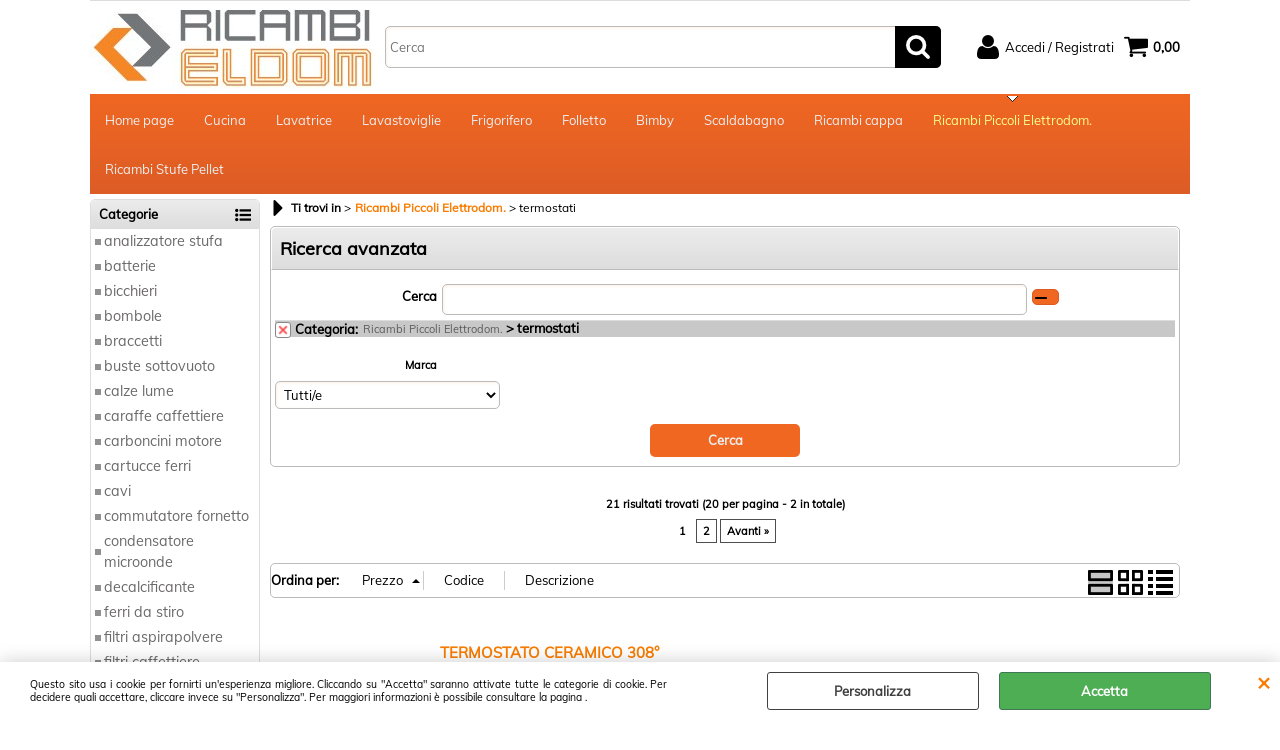

--- FILE ---
content_type: text/html; Charset=iso-8859-1
request_url: https://www.ricambieldom.it/ricambi-piccoli-elettrodom-/termostati/products.1.12.320.sp.uw
body_size: 170045
content:
<!DOCTYPE html>
<html lang="it">
<head>
<meta charset="iso-8859-1">
<meta http-equiv="content-type" content="text/html; charset=iso-8859-1">
<base href="https://www.ricambieldom.it/" />
<script type="text/javascript" id="rdy_Ce5nRHfd">
	//<![CDATA[
	window.onerror = function(message, url, lineNumber,columnNumber,oError) {oError = oError||{};var aStack = (oError.stack||"").split("\n");var aConsole = [];aConsole.push(message);for(var sY=0;sY<aStack.length;sY++){if(aStack[sY]){aConsole.push(aStack[sY].replace(/@/g,"\t"));}}console.log("ERROR:");console.log(aConsole.join("\n"));console.log("------------------------------------");return true;};
	//]]>
</script>


<link  href="scripts/jquery.js" rel="preload" type="text/javascript" as="script" />
<link  href="scripts/readyprolibrary.min120.js?lang=it" rel="preload" type="text/javascript" as="script" />
<link  href="/readycontent/images/logo.jpg" rel="preload" as="image" />
<link  href="ReadySkins/wonder/profile_9_20250801090902.css" rel="preload" type="text/css" as="style" />
<title>Ti trovi nella categoria: termostati (Ricambi Piccoli Elettrodom. - )</title>
<meta http-equiv="imagetoolbar" content="no" />
<meta name="generator" content="Ready Pro Ecommerce" />
<meta name="content-language" content="it" />
<link rel="icon" type="image/x-icon" href="/favicon.ico" />
<meta content="categoria: termostati (Ricambi Piccoli Elettrodom. / )" name="keywords" />
<meta content="Description: termostati / Ricambi Piccoli Elettrodom. /" name="description" />
<meta content="width=device-width, minimum-scale=1.0, maximum-scale=5.0, initial-scale=1.0" name="viewport" />
<meta content="yes" name="apple-mobile-web-app-capable" />
<meta content="yes" name="mobile-web-app-capable" />
<link  href="ricambi-piccoli-elettrodom-/termostati/products.1.12.320.sp.uw?orderBy=priceA&pg=2" rel="next" />
<link  href="https://www.ricambieldom.it/home-page/ricambi-piccoli-elettrodomestici/termostati/products.1.1.320.sp.uw" rel="canonical" />
<meta property="og:title" content="Ti trovi nella categoria: termostati (Ricambi Piccoli Elettrodom. - )" />
<meta property="og:type" content="website" />
<meta content="Description: termostati / Ricambi Piccoli Elettrodom. /" property="og:description" />
<meta property="og:url" content="https://www.ricambieldom.it/home-page/ricambi-piccoli-elettrodomestici/termostati/products.1.1.320.sp.uw" />
<meta property="og:image" content="https://www.ricambieldom.it/ReadySkins/wonder/img/no_image_FB.png" />
<link  href="https://www.ricambieldom.it/ReadySkins/wonder/img/no_image_FB.png" rel="image_src" />
<!-- SKIN Predefinita (WONDER Arancione) -->
<link  href="ReadySkins/wonder/profile_9_20250801090902.css" rel="stylesheet" type="text/css" />
<style type="text/css">
.badge-ribbon-title.b1{all:initial;position:relative;white-space: nowrap;display:inline-block !important;border-top-left-radius:2px;border-bottom-left-radius:2px;z-index:10;box-sizing:border-box;text-align:center !important;}.badge-ribbon-title.b1::before {all: initial;}.badge-ribbon-title.b1::after {all: initial;content:" ";display:inline-block;position:absolute;top: 0;right:0;transform: skew(-10deg, 0deg);transform-origin:bottom left;border-radius:2px;padding:0;z-index:9;}.badge-ribbon-title.b1 > span {all:initial;}
.badge-ribbon-title.b2{all:initial;position:relative;white-space: nowrap;display:inline-block !important;border-top-left-radius:2px;border-bottom-left-radius:2px;z-index:10;box-sizing:border-box;text-align:center !important;}.badge-ribbon-title.b2::before {all: initial;}.badge-ribbon-title.b2::after {all: initial;content:" ";display:inline-block;position:absolute;top: 0;right:0;transform: skew(-10deg, 0deg);transform-origin:bottom left;border-radius:2px;padding:0;z-index:9;}.badge-ribbon-title.b2 > span {all:initial;}
#sheetBox .badge-ribbon-title.b1{background-color:red !important;box-shadow:0 2px 3px rgba(0, 0, 0, 0.2) !important;padding: 2px 10px 2px 10px !important;margin-right: 10px !important;margin-bottom: 5px !important;min-width: 80px !important;}#sheetBox .badge-ribbon-title.b1::after {background-color:red !important;height: 100% !important;width: 10px !important;}#sheetBox .badge-ribbon-title.b1::before {content: "new" !important;color:#fff !important;font-family: Tahoma !important;font-size: 12px !important;}
#sheetBox .badge-ribbon-title.b2{background-color:#34bf34 !important;box-shadow:0 2px 3px rgba(0, 0, 0, 0.2) !important;padding: 2px 10px 2px 10px !important;margin-right: 10px !important;margin-bottom: 5px !important;min-width: 80px !important;}#sheetBox .badge-ribbon-title.b2::after {background-color:#34bf34 !important;height: 100% !important;width: 10px !important;}#sheetBox .badge-ribbon-title.b2::before {content: "promo" !important;color:#fff !important;font-family: Tahoma !important;font-size: 12px !important;}
.bigBox .badge-ribbon-title.b1:not(.belongsToGroup),.bigBoxFade .badge-ribbon-title.b1:not(.belongsToGroup),.carousel .badge-ribbon-title.b1:not(.belongsToGroup),.miniBox .badge-ribbon-title.b1:not(.belongsToGroup){background-color:red !important;box-shadow:0 2px 3px rgba(0, 0, 0, 0.2) !important;padding: 2px 10px 2px 10px !important;margin-right: 10px !important;margin-bottom: 5px !important;min-width: 80px !important;}.bigBox .badge-ribbon-title.b1:not(.belongsToGroup)::after,.bigBoxFade .badge-ribbon-title.b1:not(.belongsToGroup)::after,.carousel .badge-ribbon-title.b1:not(.belongsToGroup)::after,.miniBox .badge-ribbon-title.b1:not(.belongsToGroup)::after{background-color:red !important;height: 100% !important;width: 10px !important;}.bigBox .badge-ribbon-title.b1:not(.belongsToGroup)::before,.bigBoxFade .badge-ribbon-title.b1:not(.belongsToGroup)::before,.carousel .badge-ribbon-title.b1:not(.belongsToGroup)::before,.miniBox .badge-ribbon-title.b1:not(.belongsToGroup)::before {content: "new" !important;color:#fff !important;font-family: Tahoma !important;font-size: 12px !important;}
.bigBox .badge-ribbon-title.b2:not(.belongsToGroup),.bigBoxFade .badge-ribbon-title.b2:not(.belongsToGroup),.carousel .badge-ribbon-title.b2:not(.belongsToGroup),.miniBox .badge-ribbon-title.b2:not(.belongsToGroup){background-color:#34bf34 !important;box-shadow:0 2px 3px rgba(0, 0, 0, 0.2) !important;padding: 2px 10px 2px 10px !important;margin-right: 10px !important;margin-bottom: 5px !important;min-width: 80px !important;}.bigBox .badge-ribbon-title.b2:not(.belongsToGroup)::after,.bigBoxFade .badge-ribbon-title.b2:not(.belongsToGroup)::after,.carousel .badge-ribbon-title.b2:not(.belongsToGroup)::after,.miniBox .badge-ribbon-title.b2:not(.belongsToGroup)::after{background-color:#34bf34 !important;height: 100% !important;width: 10px !important;}.bigBox .badge-ribbon-title.b2:not(.belongsToGroup)::before,.bigBoxFade .badge-ribbon-title.b2:not(.belongsToGroup)::before,.carousel .badge-ribbon-title.b2:not(.belongsToGroup)::before,.miniBox .badge-ribbon-title.b2:not(.belongsToGroup)::before {content: "promo" !important;color:#fff !important;font-family: Tahoma !important;font-size: 12px !important;}
.productsWrapper .badge-ribbon-title.b1{background-color:red !important;box-shadow:0 2px 3px rgba(0, 0, 0, 0.2) !important;padding: 2px 10px 2px 10px !important;margin-right: 10px !important;margin-bottom: 5px !important;min-width: 80px !important;}.productsWrapper .badge-ribbon-title.b1::after {background-color:red !important;height: 100% !important;width: 10px !important;}.productsWrapper .badge-ribbon-title.b1::before {content:"new" !important;color:#fff !important;font-family: Tahoma !important;font-size: 12px !important;}
.productsWrapper .badge-ribbon-title.b2{background-color:#34bf34 !important;box-shadow:0 2px 3px rgba(0, 0, 0, 0.2) !important;padding: 2px 10px 2px 10px !important;margin-right: 10px !important;margin-bottom: 5px !important;min-width: 80px !important;}.productsWrapper .badge-ribbon-title.b2::after {background-color:#34bf34 !important;height: 100% !important;width: 10px !important;}.productsWrapper .badge-ribbon-title.b2::before {content:"promo" !important;color:#fff !important;font-family: Tahoma !important;font-size: 12px !important;}
</style>
<!-- Custom CSS -->
<style type="text/css">
#colSx,#colDx,#colMid{display:table-cell;vertical-align:top;}#mainTable{display:table;}
</style>
<script type="text/javascript" id="rdy_jVKk4h8V">
//<![CDATA[
var template_var_bShowMobileVersion=false;
var template_var_skinFolder='ReadySkins/wonder/img/';
var template_var_ajaxCall_page='ajaxRequests.asp';
var template_var_upload_files_page='uploadFiles.asp';
var template_var_renew_session_page='';
var template_var_send_order_page='default.asp?cmd=sendOrder';
var template_var_order_incomplete_btn_ko='Annulla';
var template_var_order_incomplete_btn_ok='Procedi con l\'acquisto';
var template_var_order_incomplete_message='<strong>ATTENZIONE!!</strong><br /><p>Siamo spiacenti ma attualmente non esiste alcun vettore disponibile per la tua zona di consegna.</p><ul><li>Potresti decidere di inviare comunque l\'ordine. Ti chiamera\' un nostro tecnico per aiutarti</li><li>Oppure potresti annullare l\'operazione e riprovare tra qualche giorno lasciando i tuoi articoli nel carrello.</li><li>Oppure potresti annullare l\'operazione ma solo per provare un\'altra destinazione</li></ul><br /><br /><strong>Come vuoi procedere?</strong>';
var readypro_data = {cookiesAccepted:0,cookiesMarketingAccepted:0,cookiesStatisticsAccepted:0,webSiteCharset:'iso-8859-1'};
//]]>
</script>
<script src="scripts/jquery.js" type="text/javascript" id="rdy_scriptsjqueryjs"></script>
<script src="scripts/readyprolibrary.min120.js?lang=it" type="text/javascript" id="rdy_scriptsreadyprolibrarymin120jslangit" defer="defer"></script>
<script src="scripts/select2/dist/js/i18n/it.js" type="text/javascript" id="rdy_scriptsselect2distjsi18nitjs" defer="defer"></script>
</head>
<body id="body_searchProd" class="body_lang_it searchProd webAreaID_12">
<div id="cookieAlert"><div class="text"><p>Questo sito usa i cookie per fornirti un'esperienza migliore. Cliccando su "Accetta" saranno attivate tutte le categorie di cookie. Per decidere quali accettare, cliccare invece su "Personalizza". Per maggiori informazioni è possibile consultare la pagina .</p></div><div class="btn"><a href="/?cmd=cookieAlertDetails" class="details" onclick="return showCookieDetails(this);">Personalizza</a><a href="/?cmd=cookieAlertOK" class="ok" onclick="return acceptCookie(this,false);">Accetta</a></div><a href="/?cmd=cookieAlertCLOSE" class="close" onclick="return closeCookieBanner(this);">CHIUDI</a></div>
<div id="r_left_menu"><div class="r_left_menu_loader"></div><div class="r_left_menu_container"><div class="r_left_menu_container_scroll"><ul><li class="btn_left_close btn"><span>Chiudi</span></li></ul><div class="r_left_menu_areas"><ul>
<li id="r_webArea_12" class="current">
<a href="ricambi-piccoli-elettrodom-.1.12.uw" title="Ricambi Piccoli Elettrodom." class="selectedButt" target="_self" data-text="Ricambi Piccoli Elettrodom.">Ricambi Piccoli Elettrodom.</a>
<div class="r_left_menu_categories"><ul><!--catTreeSTART297--><li class="li-item"><a href="ricambi-piccoli-elettrodom-/analizzatore-stufa/products.1.12.297.sp.uw" id="r_catnode_297" data-id="297" data-params="cmd=searchProd&idA=12&idC=297" data-page="standard">analizzatore stufa</a></li><!--catTreeEND297--><!--catTreeSTART99--><li class="li-item"><a href="ricambi-piccoli-elettrodom-/batterie/products.1.12.99.sp.uw" id="r_catnode_99" data-id="99" data-params="cmd=searchProd&idA=12&idC=99" data-page="standard">batterie</a></li><!--catTreeEND99--><!--catTreeSTART221--><li class="li-item"><a href="ricambi-piccoli-elettrodom-/bicchieri/products.1.12.221.sp.uw" id="r_catnode_221" data-id="221" data-params="cmd=searchProd&idA=12&idC=221" data-page="standard">bicchieri</a></li><!--catTreeEND221--><!--catTreeSTART143--><li class="li-item"><a href="ricambi-piccoli-elettrodom-/bombole/products.1.12.143.sp.uw" id="r_catnode_143" data-id="143" data-params="cmd=searchProd&idA=12&idC=143" data-page="standard">bombole</a></li><!--catTreeEND143--><!--catTreeSTART64--><li class="li-item"><a href="ricambi-piccoli-elettrodom-/braccetti/products.1.12.64.sp.uw" id="r_catnode_64" data-id="64" data-params="cmd=searchProd&idA=12&idC=64" data-page="standard">braccetti</a></li><!--catTreeEND64--><!--catTreeSTART15--><li class="li-item"><a href="ricambi-piccoli-elettrodom-/buste-sottovuoto/products.1.12.15.sp.uw" id="r_catnode_15" data-id="15" data-params="cmd=searchProd&idA=12&idC=15" data-page="standard">buste sottovuoto</a></li><!--catTreeEND15--><!--catTreeSTART266--><li class="li-item"><a href="ricambi-piccoli-elettrodom-/calze-lume/products.1.12.266.sp.uw" id="r_catnode_266" data-id="266" data-params="cmd=searchProd&idA=12&idC=266" data-page="standard">calze lume</a></li><!--catTreeEND266--><!--catTreeSTART74--><li class="li-item"><a href="ricambi-piccoli-elettrodom-/caraffe-caffettiere/products.1.12.74.sp.uw" id="r_catnode_74" data-id="74" data-params="cmd=searchProd&idA=12&idC=74" data-page="standard">caraffe caffettiere</a></li><!--catTreeEND74--><!--catTreeSTART244--><li class="li-item"><a href="ricambi-piccoli-elettrodom-/carboncini-motore/products.1.12.244.sp.uw" id="r_catnode_244" data-id="244" data-params="cmd=searchProd&idA=12&idC=244" data-page="standard">carboncini motore</a></li><!--catTreeEND244--><!--catTreeSTART327--><li class="li-item"><a href="ricambi-piccoli-elettrodom-/cartucce-ferri/products.1.12.327.sp.uw" id="r_catnode_327" data-id="327" data-params="cmd=searchProd&idA=12&idC=327" data-page="standard">cartucce ferri</a></li><!--catTreeEND327--><!--catTreeSTART137--><li class="li-item"><a href="ricambi-piccoli-elettrodom-/cavi/products.1.12.137.sp.uw" id="r_catnode_137" data-id="137" data-params="cmd=searchProd&idA=12&idC=137" data-page="standard">cavi</a></li><!--catTreeEND137--><!--catTreeSTART208--><li class="li-item"><a href="ricambi-piccoli-elettrodom-/commutatore-fornetto/products.1.12.208.sp.uw" id="r_catnode_208" data-id="208" data-params="cmd=searchProd&idA=12&idC=208" data-page="standard">commutatore fornetto</a></li><!--catTreeEND208--><!--catTreeSTART167--><li class="li-item"><a href="ricambi-piccoli-elettrodom-/condensatore-microonde/products.1.12.167.sp.uw" id="r_catnode_167" data-id="167" data-params="cmd=searchProd&idA=12&idC=167" data-page="standard">condensatore microonde</a></li><!--catTreeEND167--><!--catTreeSTART303--><li class="li-item"><a href="ricambi-piccoli-elettrodom-/decalcificante/products.1.12.303.sp.uw" id="r_catnode_303" data-id="303" data-params="cmd=searchProd&idA=12&idC=303" data-page="standard">decalcificante</a></li><!--catTreeEND303--><!--catTreeSTART313--><li class="li-item"><a href="ricambi-piccoli-elettrodom-/ferri-da-stiro/products.1.12.313.sp.uw" id="r_catnode_313" data-id="313" data-params="cmd=searchProd&idA=12&idC=313" data-page="standard">ferri da stiro</a></li><!--catTreeEND313--><!--catTreeSTART258--><li class="li-item"><a href="ricambi-piccoli-elettrodom-/filtri-aspirapolvere/products.1.12.258.sp.uw" id="r_catnode_258" data-id="258" data-params="cmd=searchProd&idA=12&idC=258" data-page="standard">filtri aspirapolvere</a></li><!--catTreeEND258--><!--catTreeSTART65--><li class="li-item"><a href="ricambi-piccoli-elettrodom-/filtri-caffettiere/products.1.12.65.sp.uw" id="r_catnode_65" data-id="65" data-params="cmd=searchProd&idA=12&idC=65" data-page="standard">filtri caffettiere</a></li><!--catTreeEND65--><!--catTreeSTART243--><li class="li-item"><a href="ricambi-piccoli-elettrodom-/filtri-friggitrice/products.1.12.243.sp.uw" id="r_catnode_243" data-id="243" data-params="cmd=searchProd&idA=12&idC=243" data-page="standard">filtri friggitrice</a></li><!--catTreeEND243--><!--catTreeSTART66--><li class="li-item"><a href="ricambi-piccoli-elettrodom-/fruste-sbattitore/products.1.12.66.sp.uw" id="r_catnode_66" data-id="66" data-params="cmd=searchProd&idA=12&idC=66" data-page="standard">fruste sbattitore</a></li><!--catTreeEND66--><!--catTreeSTART63--><li class="li-item"><a href="ricambi-piccoli-elettrodom-/guarnizioni-caffettiere/products.1.12.63.sp.uw" id="r_catnode_63" data-id="63" data-params="cmd=searchProd&idA=12&idC=63" data-page="standard">guarnizioni caffettiere</a></li><!--catTreeEND63--><!--catTreeSTART68--><li class="li-item"><a href="ricambi-piccoli-elettrodom-/guarnizioni-frullatore/products.1.12.68.sp.uw" id="r_catnode_68" data-id="68" data-params="cmd=searchProd&idA=12&idC=68" data-page="standard">guarnizioni frullatore</a></li><!--catTreeEND68--><!--catTreeSTART318--><li class="li-item"><a href="ricambi-piccoli-elettrodom-/guarnizioni-pentola/products.1.12.318.sp.uw" id="r_catnode_318" data-id="318" data-params="cmd=searchProd&idA=12&idC=318" data-page="standard">guarnizioni pentola</a></li><!--catTreeEND318--><!--catTreeSTART212--><li class="li-item"><a href="ricambi-piccoli-elettrodom-/imbuti/products.1.12.212.sp.uw" id="r_catnode_212" data-id="212" data-params="cmd=searchProd&idA=12&idC=212" data-page="standard">imbuti</a></li><!--catTreeEND212--><!--catTreeSTART70--><li class="li-item"><a href="ricambi-piccoli-elettrodom-/lame-frullatore/products.1.12.70.sp.uw" id="r_catnode_70" data-id="70" data-params="cmd=searchProd&idA=12&idC=70" data-page="standard">lame frullatore</a></li><!--catTreeEND70--><!--catTreeSTART146--><li class="li-item"><a href="ricambi-piccoli-elettrodom-/lampadine/products.1.12.146.sp.uw" id="r_catnode_146" data-id="146" data-params="cmd=searchProd&idA=12&idC=146" data-page="standard">lampadine</a></li><!--catTreeEND146--><!--catTreeSTART329--><li class="li-item"><a href="ricambi-piccoli-elettrodom-/manico-caffettiera/products.1.12.329.sp.uw" id="r_catnode_329" data-id="329" data-params="cmd=searchProd&idA=12&idC=329" data-page="standard">manico caffettiera</a></li><!--catTreeEND329--><!--catTreeSTART217--><li class="li-item"><a href="ricambi-piccoli-elettrodom-/manopole-fornetto/products.1.12.217.sp.uw" id="r_catnode_217" data-id="217" data-params="cmd=searchProd&idA=12&idC=217" data-page="standard">manopole fornetto</a></li><!--catTreeEND217--><!--catTreeSTART181--><li class="li-item"><a href="ricambi-piccoli-elettrodom-/manopole-stufa/products.1.12.181.sp.uw" id="r_catnode_181" data-id="181" data-params="cmd=searchProd&idA=12&idC=181" data-page="standard">manopole stufa</a></li><!--catTreeEND181--><!--catTreeSTART242--><li class="li-item"><a href="ricambi-piccoli-elettrodom-/motori-aspirapolvere/products.1.12.242.sp.uw" id="r_catnode_242" data-id="242" data-params="cmd=searchProd&idA=12&idC=242" data-page="standard">motori aspirapolvere</a></li><!--catTreeEND242--><!--catTreeSTART129--><li class="li-item"><a href="ricambi-piccoli-elettrodom-/motorini-microonde/products.1.12.129.sp.uw" id="r_catnode_129" data-id="129" data-params="cmd=searchProd&idA=12&idC=129" data-page="standard">motorini microonde</a></li><!--catTreeEND129--><!--catTreeSTART50--><li class="li-item"><a href="ricambi-piccoli-elettrodom-/piatti-microonde/products.1.12.50.sp.uw" id="r_catnode_50" data-id="50" data-params="cmd=searchProd&idA=12&idC=50" data-page="standard">piatti microonde</a></li><!--catTreeEND50--><!--catTreeSTART118--><li class="li-item"><a href="ricambi-piccoli-elettrodom-/pompe-caffettiere/products.1.12.118.sp.uw" id="r_catnode_118" data-id="118" data-params="cmd=searchProd&idA=12&idC=118" data-page="standard">pompe caffettiere</a></li><!--catTreeEND118--><!--catTreeSTART341--><li class="li-item"><a href="ricambi-piccoli-elettrodom-/pompe-ferri-a-caldaia/products.1.12.341.sp.uw" id="r_catnode_341" data-id="341" data-params="cmd=searchProd&idA=12&idC=341" data-page="standard">pompe ferri a caldaia</a></li><!--catTreeEND341--><!--catTreeSTART28--><li class="li-item"><a href="ricambi-piccoli-elettrodom-/resistenze-bistecchiera/products.1.12.28.sp.uw" id="r_catnode_28" data-id="28" data-params="cmd=searchProd&idA=12&idC=28" data-page="standard">resistenze bistecchiera</a></li><!--catTreeEND28--><!--catTreeSTART316--><li class="li-item"><a href="ricambi-piccoli-elettrodom-/resistenze-caffettiere/products.1.12.316.sp.uw" id="r_catnode_316" data-id="316" data-params="cmd=searchProd&idA=12&idC=316" data-page="standard">resistenze caffettiere</a></li><!--catTreeEND316--><!--catTreeSTART80--><li class="li-item"><a href="ricambi-piccoli-elettrodom-/resistenze-fornetti/products.1.12.80.sp.uw" id="r_catnode_80" data-id="80" data-params="cmd=searchProd&idA=12&idC=80" data-page="standard">resistenze fornetti</a></li><!--catTreeEND80--><!--catTreeSTART144--><li class="li-item"><a href="ricambi-piccoli-elettrodom-/resistenze-stufe/products.1.12.144.sp.uw" id="r_catnode_144" data-id="144" data-params="cmd=searchProd&idA=12&idC=144" data-page="standard">resistenze stufe</a></li><!--catTreeEND144--><!--catTreeSTART126--><li class="li-item"><a href="ricambi-piccoli-elettrodom-/rubinetti-bombola/products.1.12.126.sp.uw" id="r_catnode_126" data-id="126" data-params="cmd=searchProd&idA=12&idC=126" data-page="standard">rubinetti bombola</a></li><!--catTreeEND126--><!--catTreeSTART183--><li class="li-item"><a href="ricambi-piccoli-elettrodom-/sacchetti-aspirapolvere/products.1.12.183.sp.uw" id="r_catnode_183" data-id="183" data-params="cmd=searchProd&idA=12&idC=183" data-page="standard">sacchetti aspirapolvere</a></li><!--catTreeEND183--><!--catTreeSTART377--><li class="li-item"><a href="ricambi-piccoli-elettrodom-/sensori-caffettiera/products.1.12.377.sp.uw" id="r_catnode_377" data-id="377" data-params="cmd=searchProd&idA=12&idC=377" data-page="standard">sensori caffettiera</a></li><!--catTreeEND377--><!--catTreeSTART270--><li class="li-item"><a href="ricambi-piccoli-elettrodom-/serratura-microonde/products.1.12.270.sp.uw" id="r_catnode_270" data-id="270" data-params="cmd=searchProd&idA=12&idC=270" data-page="standard">serratura microonde</a></li><!--catTreeEND270--><!--catTreeSTART347--><li class="li-item"><a href="ricambi-piccoli-elettrodom-/spazzole-motore/products.1.12.347.sp.uw" id="r_catnode_347" data-id="347" data-params="cmd=searchProd&idA=12&idC=347" data-page="standard">spazzole motore</a></li><!--catTreeEND347--><!--catTreeSTART112--><li class="li-item"><a href="ricambi-piccoli-elettrodom-/spazzole-pavimento/products.1.12.112.sp.uw" id="r_catnode_112" data-id="112" data-params="cmd=searchProd&idA=12&idC=112" data-page="standard">spazzole pavimento</a></li><!--catTreeEND112--><!--catTreeSTART67--><li class="li-item"><a href="ricambi-piccoli-elettrodom-/tappi-caldaia/products.1.12.67.sp.uw" id="r_catnode_67" data-id="67" data-params="cmd=searchProd&idA=12&idC=67" data-page="standard">tappi caldaia</a></li><!--catTreeEND67--><!--catTreeSTART259--><li class="li-item"><a href="ricambi-piccoli-elettrodom-/termofusibili/products.1.12.259.sp.uw" id="r_catnode_259" data-id="259" data-params="cmd=searchProd&idA=12&idC=259" data-page="standard">termofusibili</a></li><!--catTreeEND259--><!--catTreeSTART320--><li class="li-item"><a href="ricambi-piccoli-elettrodom-/termostati/products.1.12.320.sp.uw" id="r_catnode_320" data-id="320" data-params="cmd=searchProd&idA=12&idC=320" data-page="standard">termostati</a></li><!--catTreeEND320--><!--catTreeSTART345--><li class="li-item"><a href="ricambi-piccoli-elettrodom-/tubi-aspirapolvere/products.1.12.345.sp.uw" id="r_catnode_345" data-id="345" data-params="cmd=searchProd&idA=12&idC=345" data-page="standard">tubi aspirapolvere</a></li><!--catTreeEND345--><!--catTreeSTART283--><li class="li-item"><a href="ricambi-piccoli-elettrodom-/tubi-olio/products.1.12.283.sp.uw" id="r_catnode_283" data-id="283" data-params="cmd=searchProd&idA=12&idC=283" data-page="standard">tubi olio</a></li><!--catTreeEND283--><!--catTreeSTART322--><li class="li-item"><a href="ricambi-piccoli-elettrodom-/valvola-caffettiere/products.1.12.322.sp.uw" id="r_catnode_322" data-id="322" data-params="cmd=searchProd&idA=12&idC=322" data-page="standard">valvola caffettiere</a></li><!--catTreeEND322--><!--catTreeSTART59--><li class="li-item"><a href="ricambi-piccoli-elettrodom-/valvole-pentole/products.1.12.59.sp.uw" id="r_catnode_59" data-id="59" data-params="cmd=searchProd&idA=12&idC=59" data-page="standard">valvole pentole</a></li><!--catTreeEND59--><!--catTreeSTART360--><li class="li-item"><a href="ricambi-piccoli-elettrodom-/vaporiere-microonde/products.1.12.360.sp.uw" id="r_catnode_360" data-id="360" data-params="cmd=searchProd&idA=12&idC=360" data-page="standard">vaporiere microonde</a></li><!--catTreeEND360--><!--catTreeSTART285--><li class="li-item"><a href="ricambi-piccoli-elettrodom-/ventole-fono/products.1.12.285.sp.uw" id="r_catnode_285" data-id="285" data-params="cmd=searchProd&idA=12&idC=285" data-page="standard">ventole fono</a></li><!--catTreeEND285--></ul></div>
</li><li id="r_webArea_1">
<a href="https://www.ricambieldom.it/" title="Home page" target="_self" data-text="Home page">Home page</a>
<!-- INNERHTML_AREA_1 -->
</li><li id="r_webArea_2">
<a href="cucina.1.2.uw" title="Cucina" target="_self" data-text="Cucina">Cucina</a>
<!-- INNERHTML_AREA_2 -->
</li><li id="r_webArea_3">
<a href="lavatrice.1.3.uw" title="Lavatrice" target="_self" data-text="Lavatrice">Lavatrice</a>
<!-- INNERHTML_AREA_3 -->
</li><li id="r_webArea_5">
<a href="lavastoviglie.1.5.uw" title="Lavastoviglie" target="_self" data-text="Lavastoviglie">Lavastoviglie</a>
<!-- INNERHTML_AREA_5 -->
</li><li id="r_webArea_4">
<a href="frigorifero.1.4.uw" title="Frigorifero" target="_self" data-text="Frigorifero">Frigorifero</a>
<!-- INNERHTML_AREA_4 -->
</li><li id="r_webArea_7">
<a href="folletto.1.7.uw" title="Folletto" target="_self" data-text="Folletto">Folletto</a>
<!-- INNERHTML_AREA_7 -->
</li><li id="r_webArea_8">
<a href="bimby.1.8.uw" title="Bimby" target="_self" data-text="Bimby">Bimby</a>
<!-- INNERHTML_AREA_8 -->
</li><li id="r_webArea_6">
<a href="scaldabagno.1.6.uw" title="Scaldabagno" target="_self" data-text="Scaldabagno">Scaldabagno</a>
<!-- INNERHTML_AREA_6 -->
</li><li id="r_webArea_10">
<a href="ricambi-cappa.1.10.uw" title="Ricambi cappa" target="_self" data-text="Ricambi cappa">Ricambi cappa</a>
<!-- INNERHTML_AREA_10 -->
</li><li id="r_webArea_11">
<a href="ricambi-stufe-pellet.1.11.uw" title="Ricambi Stufe Pellet" target="_self" data-text="Ricambi Stufe Pellet">Ricambi Stufe Pellet</a>
<!-- INNERHTML_AREA_11 -->
</li>
</ul>
</div></div></div></div>
<div id="header_responsive"><div id="head"><div id="header_top_bar_wrapper"><ul class="header_top_bar"><li id="top_text"></li></ul></div><div id="top_buttons_wrapper"><ul class="top_buttons"><li id="top_menu_button" class="btn_menu butt"><a href="#"><span>&nbsp;</span></a></li><li class="box_logo"><a href="https://www.ricambieldom.it/"><img src="/readycontent/images/logo.jpg" fetchpriority="high" id="logo" alt="Eldom ricambi" border="0" /></a></li><li class="box_search"><form action="default.asp" id="top_search" class="headForm"><div class="box_text_search"><input type="text" placeholder="Cerca" class="txt_search" name="cmdString" autocomplete="off" value="" /><input type="submit" value="ok" class="btn_search responsive_butt" /></div><input type="button" value="ok" name="main_butt" class="btn_search main_butt" /><input type="hidden" name="cmd" value="searchProd" /><input type="hidden" name="bFormSearch" value="1" /></form></li><li id="top_login_button" class="btn_login butt"><a href="default.asp?cmd=loginAndRegister" rel="nofollow"><span>Accedi / Registrati</span></a><div id="top_login" class="popup"><div class="loginAndRegister" id="loginAndRegisterTop"><div id="existentUserBoxTop" class="existent_user_box"><div class="boxTitle"><span>Sono già registrato</span></div><p>Per completare l'ordine inserisci il nome utente e la password e poi clicca sul pulsante "Accedi"</p><form action="ricambi-piccoli-elettrodom-/termostati/products.1.12.320.sp.uw" method="post"><fieldset><label><strong>E-mail:</strong><input type="text" name="uid" /></label><label><strong>Password:</strong><input type="password" name="pwd" onkeypress="showToggleViewPassword(this);" /></label></fieldset><input value="Accedi" type="submit" name="cmdOK" class="butt1" /><a href="#" title="Inserire l'indirizzo email con il quale e' stata effettuata la registrazione per reimpostare la password" onclick="return showMessageInLightBox('&lt;div id=&quot;resetPwdRequest&quot;&gt;&lt;div class=&quot;boxTitle&quot;&gt;Hai perso la password?&lt;/div&gt;Per avviare la procedura di reset della password inserisci l\'indirizzo email con il quale ti sei registrato.&lt;form id=&quot;resetPwdRequestForm&quot; action=&quot;default.asp?cmd=resetPwdRequest&quot; method=&quot;post&quot; onsubmit=&quot;return checkResetPwdForm(this);&quot;&gt;&lt;label for=&quot;email&quot;&gt;E-mail&lt;/label&gt;&amp;nbsp;&lt;input type=&quot;text&quot; name=&quot;email&quot; /&gt;&amp;nbsp;&lt;input type=&quot;submit&quot; name=&quot;cmd_OK&quot; value=&quot;Vai&quot; class=&quot;butt1&quot; id=&quot;resetPwdRequestButt&quot; /&gt;&lt;/form&gt;&lt;/div&gt;');">Hai perso la password?</a></form></div><div id="newUserBoxTop" class="new_user_box"><div class="boxTitle"><span>Sono un nuovo cliente</span></div><p>Se non sei ancora registrato sul nostro sito clicca sul pulsante "Registrati"</p><form action="default.asp?cmd=regForm" method="post"><input type="submit" name="cmdRegister" value="Registrati" class="butt1" /></form></div></div></div></li><li class="btn_cart butt" id="top_cart_button"><a href="default.asp?cmd=showCart" rel="nofollow"><span>0,00</span></a></li></ul></div></div></div>
<div id="menu" class="megamenu"><ul>
<li id="webArea_1">
<a href="https://www.ricambieldom.it/" title="Home page" target="_self" data-text="Home page">Home page</a>
</li><li id="webArea_2">
<a href="cucina.1.2.uw" title="Cucina" target="_self" data-text="Cucina">Cucina</a>
</li><li id="webArea_3">
<a href="lavatrice.1.3.uw" title="Lavatrice" target="_self" data-text="Lavatrice">Lavatrice</a>
</li><li id="webArea_5">
<a href="lavastoviglie.1.5.uw" title="Lavastoviglie" target="_self" data-text="Lavastoviglie">Lavastoviglie</a>
</li><li id="webArea_4">
<a href="frigorifero.1.4.uw" title="Frigorifero" target="_self" data-text="Frigorifero">Frigorifero</a>
</li><li id="webArea_7">
<a href="folletto.1.7.uw" title="Folletto" target="_self" data-text="Folletto">Folletto</a>
</li><li id="webArea_8">
<a href="bimby.1.8.uw" title="Bimby" target="_self" data-text="Bimby">Bimby</a>
</li><li id="webArea_6">
<a href="scaldabagno.1.6.uw" title="Scaldabagno" target="_self" data-text="Scaldabagno">Scaldabagno</a>
</li><li id="webArea_10">
<a href="ricambi-cappa.1.10.uw" title="Ricambi cappa" target="_self" data-text="Ricambi cappa">Ricambi cappa</a>
</li><li id="webArea_12" class="current">
<a href="ricambi-piccoli-elettrodom-.1.12.uw" title="Ricambi Piccoli Elettrodom." class="selectedButt" target="_self" data-text="Ricambi Piccoli Elettrodom.">Ricambi Piccoli Elettrodom.</a>
</li><li id="webArea_11">
<a href="ricambi-stufe-pellet.1.11.uw" title="Ricambi Stufe Pellet" target="_self" data-text="Ricambi Stufe Pellet">Ricambi Stufe Pellet</a>
</li>
</ul>
</div>
<div id="mainTableContainer">
<div id="mainTable">
<div id="colSx"><div id="categories"><div id="categories_Title" class="boxTitle bkg2"><span>Categorie</span></div><ul><!--catTreeSTART297--><li class="li-item"><a href="ricambi-piccoli-elettrodom-/analizzatore-stufa/products.1.12.297.sp.uw" id="catnode_297" data-id="297" data-params="cmd=searchProd&idA=12&idC=297" data-page="standard">analizzatore stufa</a></li><!--catTreeEND297--><!--catTreeSTART99--><li class="li-item"><a href="ricambi-piccoli-elettrodom-/batterie/products.1.12.99.sp.uw" id="catnode_99" data-id="99" data-params="cmd=searchProd&idA=12&idC=99" data-page="standard">batterie</a></li><!--catTreeEND99--><!--catTreeSTART221--><li class="li-item"><a href="ricambi-piccoli-elettrodom-/bicchieri/products.1.12.221.sp.uw" id="catnode_221" data-id="221" data-params="cmd=searchProd&idA=12&idC=221" data-page="standard">bicchieri</a></li><!--catTreeEND221--><!--catTreeSTART143--><li class="li-item"><a href="ricambi-piccoli-elettrodom-/bombole/products.1.12.143.sp.uw" id="catnode_143" data-id="143" data-params="cmd=searchProd&idA=12&idC=143" data-page="standard">bombole</a></li><!--catTreeEND143--><!--catTreeSTART64--><li class="li-item"><a href="ricambi-piccoli-elettrodom-/braccetti/products.1.12.64.sp.uw" id="catnode_64" data-id="64" data-params="cmd=searchProd&idA=12&idC=64" data-page="standard">braccetti</a></li><!--catTreeEND64--><!--catTreeSTART15--><li class="li-item"><a href="ricambi-piccoli-elettrodom-/buste-sottovuoto/products.1.12.15.sp.uw" id="catnode_15" data-id="15" data-params="cmd=searchProd&idA=12&idC=15" data-page="standard">buste sottovuoto</a></li><!--catTreeEND15--><!--catTreeSTART266--><li class="li-item"><a href="ricambi-piccoli-elettrodom-/calze-lume/products.1.12.266.sp.uw" id="catnode_266" data-id="266" data-params="cmd=searchProd&idA=12&idC=266" data-page="standard">calze lume</a></li><!--catTreeEND266--><!--catTreeSTART74--><li class="li-item"><a href="ricambi-piccoli-elettrodom-/caraffe-caffettiere/products.1.12.74.sp.uw" id="catnode_74" data-id="74" data-params="cmd=searchProd&idA=12&idC=74" data-page="standard">caraffe caffettiere</a></li><!--catTreeEND74--><!--catTreeSTART244--><li class="li-item"><a href="ricambi-piccoli-elettrodom-/carboncini-motore/products.1.12.244.sp.uw" id="catnode_244" data-id="244" data-params="cmd=searchProd&idA=12&idC=244" data-page="standard">carboncini motore</a></li><!--catTreeEND244--><!--catTreeSTART327--><li class="li-item"><a href="ricambi-piccoli-elettrodom-/cartucce-ferri/products.1.12.327.sp.uw" id="catnode_327" data-id="327" data-params="cmd=searchProd&idA=12&idC=327" data-page="standard">cartucce ferri</a></li><!--catTreeEND327--><!--catTreeSTART137--><li class="li-item"><a href="ricambi-piccoli-elettrodom-/cavi/products.1.12.137.sp.uw" id="catnode_137" data-id="137" data-params="cmd=searchProd&idA=12&idC=137" data-page="standard">cavi</a></li><!--catTreeEND137--><!--catTreeSTART208--><li class="li-item"><a href="ricambi-piccoli-elettrodom-/commutatore-fornetto/products.1.12.208.sp.uw" id="catnode_208" data-id="208" data-params="cmd=searchProd&idA=12&idC=208" data-page="standard">commutatore fornetto</a></li><!--catTreeEND208--><!--catTreeSTART167--><li class="li-item"><a href="ricambi-piccoli-elettrodom-/condensatore-microonde/products.1.12.167.sp.uw" id="catnode_167" data-id="167" data-params="cmd=searchProd&idA=12&idC=167" data-page="standard">condensatore microonde</a></li><!--catTreeEND167--><!--catTreeSTART303--><li class="li-item"><a href="ricambi-piccoli-elettrodom-/decalcificante/products.1.12.303.sp.uw" id="catnode_303" data-id="303" data-params="cmd=searchProd&idA=12&idC=303" data-page="standard">decalcificante</a></li><!--catTreeEND303--><!--catTreeSTART313--><li class="li-item"><a href="ricambi-piccoli-elettrodom-/ferri-da-stiro/products.1.12.313.sp.uw" id="catnode_313" data-id="313" data-params="cmd=searchProd&idA=12&idC=313" data-page="standard">ferri da stiro</a></li><!--catTreeEND313--><!--catTreeSTART258--><li class="li-item"><a href="ricambi-piccoli-elettrodom-/filtri-aspirapolvere/products.1.12.258.sp.uw" id="catnode_258" data-id="258" data-params="cmd=searchProd&idA=12&idC=258" data-page="standard">filtri aspirapolvere</a></li><!--catTreeEND258--><!--catTreeSTART65--><li class="li-item"><a href="ricambi-piccoli-elettrodom-/filtri-caffettiere/products.1.12.65.sp.uw" id="catnode_65" data-id="65" data-params="cmd=searchProd&idA=12&idC=65" data-page="standard">filtri caffettiere</a></li><!--catTreeEND65--><!--catTreeSTART243--><li class="li-item"><a href="ricambi-piccoli-elettrodom-/filtri-friggitrice/products.1.12.243.sp.uw" id="catnode_243" data-id="243" data-params="cmd=searchProd&idA=12&idC=243" data-page="standard">filtri friggitrice</a></li><!--catTreeEND243--><!--catTreeSTART66--><li class="li-item"><a href="ricambi-piccoli-elettrodom-/fruste-sbattitore/products.1.12.66.sp.uw" id="catnode_66" data-id="66" data-params="cmd=searchProd&idA=12&idC=66" data-page="standard">fruste sbattitore</a></li><!--catTreeEND66--><!--catTreeSTART63--><li class="li-item"><a href="ricambi-piccoli-elettrodom-/guarnizioni-caffettiere/products.1.12.63.sp.uw" id="catnode_63" data-id="63" data-params="cmd=searchProd&idA=12&idC=63" data-page="standard">guarnizioni caffettiere</a></li><!--catTreeEND63--><!--catTreeSTART68--><li class="li-item"><a href="ricambi-piccoli-elettrodom-/guarnizioni-frullatore/products.1.12.68.sp.uw" id="catnode_68" data-id="68" data-params="cmd=searchProd&idA=12&idC=68" data-page="standard">guarnizioni frullatore</a></li><!--catTreeEND68--><!--catTreeSTART318--><li class="li-item"><a href="ricambi-piccoli-elettrodom-/guarnizioni-pentola/products.1.12.318.sp.uw" id="catnode_318" data-id="318" data-params="cmd=searchProd&idA=12&idC=318" data-page="standard">guarnizioni pentola</a></li><!--catTreeEND318--><!--catTreeSTART212--><li class="li-item"><a href="ricambi-piccoli-elettrodom-/imbuti/products.1.12.212.sp.uw" id="catnode_212" data-id="212" data-params="cmd=searchProd&idA=12&idC=212" data-page="standard">imbuti</a></li><!--catTreeEND212--><!--catTreeSTART70--><li class="li-item"><a href="ricambi-piccoli-elettrodom-/lame-frullatore/products.1.12.70.sp.uw" id="catnode_70" data-id="70" data-params="cmd=searchProd&idA=12&idC=70" data-page="standard">lame frullatore</a></li><!--catTreeEND70--><!--catTreeSTART146--><li class="li-item"><a href="ricambi-piccoli-elettrodom-/lampadine/products.1.12.146.sp.uw" id="catnode_146" data-id="146" data-params="cmd=searchProd&idA=12&idC=146" data-page="standard">lampadine</a></li><!--catTreeEND146--><!--catTreeSTART329--><li class="li-item"><a href="ricambi-piccoli-elettrodom-/manico-caffettiera/products.1.12.329.sp.uw" id="catnode_329" data-id="329" data-params="cmd=searchProd&idA=12&idC=329" data-page="standard">manico caffettiera</a></li><!--catTreeEND329--><!--catTreeSTART217--><li class="li-item"><a href="ricambi-piccoli-elettrodom-/manopole-fornetto/products.1.12.217.sp.uw" id="catnode_217" data-id="217" data-params="cmd=searchProd&idA=12&idC=217" data-page="standard">manopole fornetto</a></li><!--catTreeEND217--><!--catTreeSTART181--><li class="li-item"><a href="ricambi-piccoli-elettrodom-/manopole-stufa/products.1.12.181.sp.uw" id="catnode_181" data-id="181" data-params="cmd=searchProd&idA=12&idC=181" data-page="standard">manopole stufa</a></li><!--catTreeEND181--><!--catTreeSTART242--><li class="li-item"><a href="ricambi-piccoli-elettrodom-/motori-aspirapolvere/products.1.12.242.sp.uw" id="catnode_242" data-id="242" data-params="cmd=searchProd&idA=12&idC=242" data-page="standard">motori aspirapolvere</a></li><!--catTreeEND242--><!--catTreeSTART129--><li class="li-item"><a href="ricambi-piccoli-elettrodom-/motorini-microonde/products.1.12.129.sp.uw" id="catnode_129" data-id="129" data-params="cmd=searchProd&idA=12&idC=129" data-page="standard">motorini microonde</a></li><!--catTreeEND129--><!--catTreeSTART50--><li class="li-item"><a href="ricambi-piccoli-elettrodom-/piatti-microonde/products.1.12.50.sp.uw" id="catnode_50" data-id="50" data-params="cmd=searchProd&idA=12&idC=50" data-page="standard">piatti microonde</a></li><!--catTreeEND50--><!--catTreeSTART118--><li class="li-item"><a href="ricambi-piccoli-elettrodom-/pompe-caffettiere/products.1.12.118.sp.uw" id="catnode_118" data-id="118" data-params="cmd=searchProd&idA=12&idC=118" data-page="standard">pompe caffettiere</a></li><!--catTreeEND118--><!--catTreeSTART341--><li class="li-item"><a href="ricambi-piccoli-elettrodom-/pompe-ferri-a-caldaia/products.1.12.341.sp.uw" id="catnode_341" data-id="341" data-params="cmd=searchProd&idA=12&idC=341" data-page="standard">pompe ferri a caldaia</a></li><!--catTreeEND341--><!--catTreeSTART28--><li class="li-item"><a href="ricambi-piccoli-elettrodom-/resistenze-bistecchiera/products.1.12.28.sp.uw" id="catnode_28" data-id="28" data-params="cmd=searchProd&idA=12&idC=28" data-page="standard">resistenze bistecchiera</a></li><!--catTreeEND28--><!--catTreeSTART316--><li class="li-item"><a href="ricambi-piccoli-elettrodom-/resistenze-caffettiere/products.1.12.316.sp.uw" id="catnode_316" data-id="316" data-params="cmd=searchProd&idA=12&idC=316" data-page="standard">resistenze caffettiere</a></li><!--catTreeEND316--><!--catTreeSTART80--><li class="li-item"><a href="ricambi-piccoli-elettrodom-/resistenze-fornetti/products.1.12.80.sp.uw" id="catnode_80" data-id="80" data-params="cmd=searchProd&idA=12&idC=80" data-page="standard">resistenze fornetti</a></li><!--catTreeEND80--><!--catTreeSTART144--><li class="li-item"><a href="ricambi-piccoli-elettrodom-/resistenze-stufe/products.1.12.144.sp.uw" id="catnode_144" data-id="144" data-params="cmd=searchProd&idA=12&idC=144" data-page="standard">resistenze stufe</a></li><!--catTreeEND144--><!--catTreeSTART126--><li class="li-item"><a href="ricambi-piccoli-elettrodom-/rubinetti-bombola/products.1.12.126.sp.uw" id="catnode_126" data-id="126" data-params="cmd=searchProd&idA=12&idC=126" data-page="standard">rubinetti bombola</a></li><!--catTreeEND126--><!--catTreeSTART183--><li class="li-item"><a href="ricambi-piccoli-elettrodom-/sacchetti-aspirapolvere/products.1.12.183.sp.uw" id="catnode_183" data-id="183" data-params="cmd=searchProd&idA=12&idC=183" data-page="standard">sacchetti aspirapolvere</a></li><!--catTreeEND183--><!--catTreeSTART377--><li class="li-item"><a href="ricambi-piccoli-elettrodom-/sensori-caffettiera/products.1.12.377.sp.uw" id="catnode_377" data-id="377" data-params="cmd=searchProd&idA=12&idC=377" data-page="standard">sensori caffettiera</a></li><!--catTreeEND377--><!--catTreeSTART270--><li class="li-item"><a href="ricambi-piccoli-elettrodom-/serratura-microonde/products.1.12.270.sp.uw" id="catnode_270" data-id="270" data-params="cmd=searchProd&idA=12&idC=270" data-page="standard">serratura microonde</a></li><!--catTreeEND270--><!--catTreeSTART347--><li class="li-item"><a href="ricambi-piccoli-elettrodom-/spazzole-motore/products.1.12.347.sp.uw" id="catnode_347" data-id="347" data-params="cmd=searchProd&idA=12&idC=347" data-page="standard">spazzole motore</a></li><!--catTreeEND347--><!--catTreeSTART112--><li class="li-item"><a href="ricambi-piccoli-elettrodom-/spazzole-pavimento/products.1.12.112.sp.uw" id="catnode_112" data-id="112" data-params="cmd=searchProd&idA=12&idC=112" data-page="standard">spazzole pavimento</a></li><!--catTreeEND112--><!--catTreeSTART67--><li class="li-item"><a href="ricambi-piccoli-elettrodom-/tappi-caldaia/products.1.12.67.sp.uw" id="catnode_67" data-id="67" data-params="cmd=searchProd&idA=12&idC=67" data-page="standard">tappi caldaia</a></li><!--catTreeEND67--><!--catTreeSTART259--><li class="li-item"><a href="ricambi-piccoli-elettrodom-/termofusibili/products.1.12.259.sp.uw" id="catnode_259" data-id="259" data-params="cmd=searchProd&idA=12&idC=259" data-page="standard">termofusibili</a></li><!--catTreeEND259--><!--catTreeSTART320--><li class="li-item"><a href="ricambi-piccoli-elettrodom-/termostati/products.1.12.320.sp.uw" id="catnode_320" class="current" data-id="320" data-params="cmd=searchProd&idA=12&idC=320" data-page="standard">termostati</a></li><!--catTreeEND320--><!--catTreeSTART345--><li class="li-item"><a href="ricambi-piccoli-elettrodom-/tubi-aspirapolvere/products.1.12.345.sp.uw" id="catnode_345" data-id="345" data-params="cmd=searchProd&idA=12&idC=345" data-page="standard">tubi aspirapolvere</a></li><!--catTreeEND345--><!--catTreeSTART283--><li class="li-item"><a href="ricambi-piccoli-elettrodom-/tubi-olio/products.1.12.283.sp.uw" id="catnode_283" data-id="283" data-params="cmd=searchProd&idA=12&idC=283" data-page="standard">tubi olio</a></li><!--catTreeEND283--><!--catTreeSTART322--><li class="li-item"><a href="ricambi-piccoli-elettrodom-/valvola-caffettiere/products.1.12.322.sp.uw" id="catnode_322" data-id="322" data-params="cmd=searchProd&idA=12&idC=322" data-page="standard">valvola caffettiere</a></li><!--catTreeEND322--><!--catTreeSTART59--><li class="li-item"><a href="ricambi-piccoli-elettrodom-/valvole-pentole/products.1.12.59.sp.uw" id="catnode_59" data-id="59" data-params="cmd=searchProd&idA=12&idC=59" data-page="standard">valvole pentole</a></li><!--catTreeEND59--><!--catTreeSTART360--><li class="li-item"><a href="ricambi-piccoli-elettrodom-/vaporiere-microonde/products.1.12.360.sp.uw" id="catnode_360" data-id="360" data-params="cmd=searchProd&idA=12&idC=360" data-page="standard">vaporiere microonde</a></li><!--catTreeEND360--><!--catTreeSTART285--><li class="li-item"><a href="ricambi-piccoli-elettrodom-/ventole-fono/products.1.12.285.sp.uw" id="catnode_285" data-id="285" data-params="cmd=searchProd&idA=12&idC=285" data-page="standard">ventole fono</a></li><!--catTreeEND285--></ul></div><div id="loginBox">
<div id="loginBox_Title" class="boxTitle bkg2"><span>Area riservata</span></div>
<form action="ricambi-piccoli-elettrodom-/termostati/products.1.12.320.sp.uw" method="post">
<label for="uid">E-mail:</label>
<input type="text" id="uid" name="uid" placeholder="Inserisci email" />
<label for="pwd">Password:</label>
<input type="password" id="pwd" name="pwd" placeholder="Inserisci password" />
<input type="submit" value="Accedi" class="butt1 b_green" />
</form>
<ul>
<li><a href="#" title="Inserire l'indirizzo email con il quale e' stata effettuata la registrazione per reimpostare la password" onclick="return showMessageInLightBox('&lt;div id=&quot;resetPwdRequest&quot;&gt;&lt;div class=&quot;boxTitle&quot;&gt;Hai perso la password?&lt;/div&gt;Per avviare la procedura di reset della password inserisci l\'indirizzo email con il quale ti sei registrato.&lt;form id=&quot;resetPwdRequestForm&quot; action=&quot;default.asp?cmd=resetPwdRequest&quot; method=&quot;post&quot; onsubmit=&quot;return checkResetPwdForm(this);&quot;&gt;&lt;label for=&quot;email&quot;&gt;E-mail&lt;/label&gt;&amp;nbsp;&lt;input type=&quot;text&quot; name=&quot;email&quot; /&gt;&amp;nbsp;&lt;input type=&quot;submit&quot; name=&quot;cmd_OK&quot; value=&quot;Vai&quot; class=&quot;butt1&quot; id=&quot;resetPwdRequestButt&quot; /&gt;&lt;/form&gt;&lt;/div&gt;');" rel="nofollow">Hai perso la password?</a></li>
<li><a href="default.asp?cmd=regForm" class="Registratevi gratuitamente sul nostro sito per potere effettuare acquisti e usufruire di tutti i vantaggi riservati agli utenti registrati">Registrati</a></li>
</ul>
</div><div class="personalElement"><img src="files/ricambieldom_Files/Foto/18123_7b866b8855084602ac95858ae2eae9d3.jpg" alt="" border="0" /></div><div class="feedBackBox"><div class="boxTitle bkg2"><span>Feedback</span></div><ul><li><span style="width:16px;height:16px;display:inline-block;margin:0 2px 0 0;float:left;" class="img-star-mini"></span><span style="width:16px;height:16px;display:inline-block;margin:0 2px 0 0;float:left;" class="img-star-mini"></span><span style="width:16px;height:16px;display:inline-block;margin:0 2px 0 0;float:left;" class="img-star-mini"></span><span style="width:16px;height:16px;display:inline-block;margin:0 2px 0 0;float:left;" class="img-star-mini"></span><span style="width:16px;height:16px;display:inline-block;margin:0 2px 0 0;float:left;" class="img-star-mini"></span>&nbsp;<strong>24.06.2025</strong>&nbsp;<p>Perfetto</p></li><li><span style="width:16px;height:16px;display:inline-block;margin:0 2px 0 0;float:left;" class="img-star-mini"></span><span style="width:16px;height:16px;display:inline-block;margin:0 2px 0 0;float:left;" class="img-star-mini"></span><span style="width:16px;height:16px;display:inline-block;margin:0 2px 0 0;float:left;" class="img-star-mini"></span><span style="width:16px;height:16px;display:inline-block;margin:0 2px 0 0;float:left;" class="img-star-mini"></span><span style="width:16px;height:16px;display:inline-block;margin:0 2px 0 0;float:left;" class="img-star-mini"></span>&nbsp;<strong>21.06.2025</strong>&nbsp;<p>L'oggetto ècorrispondente alla descrizione fornita. La spedizione è stata rapida. Venditore consigliato</p></li><li><span style="width:16px;height:16px;display:inline-block;margin:0 2px 0 0;float:left;" class="img-star-mini"></span><span style="width:16px;height:16px;display:inline-block;margin:0 2px 0 0;float:left;" class="img-star-mini"></span><span style="width:16px;height:16px;display:inline-block;margin:0 2px 0 0;float:left;" class="img-star-mini"></span><span style="width:16px;height:16px;display:inline-block;margin:0 2px 0 0;float:left;" class="img-star-mini"></span><span style="width:16px;height:16px;display:inline-block;margin:0 2px 0 0;float:left;" class="img-star-mini"></span>&nbsp;<strong>20.06.2025</strong>&nbsp;<p>Ottima come descritto</p></li><li><span style="width:16px;height:16px;display:inline-block;margin:0 2px 0 0;float:left;" class="img-star-mini"></span><span style="width:16px;height:16px;display:inline-block;margin:0 2px 0 0;float:left;" class="img-star-mini"></span><span style="width:16px;height:16px;display:inline-block;margin:0 2px 0 0;float:left;" class="img-star-mini"></span><span style="width:16px;height:16px;display:inline-block;margin:0 2px 0 0;float:left;" class="img-star-mini"></span><span style="width:16px;height:16px;display:inline-block;margin:0 2px 0 0;float:left;" class="img-star-mini"></span>&nbsp;<strong>17.06.2025</strong>&nbsp;<p>ottimo</p></li><li><span style="width:16px;height:16px;display:inline-block;margin:0 2px 0 0;float:left;" class="img-star-mini"></span><span style="width:16px;height:16px;display:inline-block;margin:0 2px 0 0;float:left;" class="img-star-mini"></span><span style="width:16px;height:16px;display:inline-block;margin:0 2px 0 0;float:left;" class="img-star-mini"></span><span style="width:16px;height:16px;display:inline-block;margin:0 2px 0 0;float:left;" class="img-star-mini"></span><span style="width:16px;height:16px;display:inline-block;margin:0 2px 0 0;float:left;" class="img-star-mini"></span>&nbsp;<strong>10.06.2025</strong>&nbsp;<p>Arrivato velocemente e senza problemi, consigliatissimo</p></li></ul><a href="default.asp?cmd=searchVotes&cmdString=products|orders">Elenco completo »</a></div></div>
<div id="colMid">
<noscript><div id="jsNotEnabledMessage"><img src="ReadySkins/wonder/img/alert_javascriptIsNotEnable.gif" border="0" alt="" /></div></noscript>
<div id="navBar"><div id="breadcrumbs"><strong>Ti trovi in</strong> <ul><li><a href="ricambi-piccoli-elettrodom-.1.12.uw" title="Ricambi Piccoli Elettrodom."><span>Ricambi Piccoli Elettrodom.</span></a></li> <li><span>termostati</span></li></ul></div></div><script type="application/ld+json">{"itemListElement":[{"@type":"ListItem","position":1,"item":{"@id":"ricambi-piccoli-elettrodom-.1.12.uw","name":"Ricambi Piccoli Elettrodom."}},{"@type":"ListItem","position":2,"item":{"@id":"ricambi-piccoli-elettrodom-/termostati/products.1.12.320.sp.uw","name":"termostati"}}],"@type":"BreadcrumbList","@context":"https://schema.org"}</script>
<div id="mainSearchFormBox" class="mainSearchForm"><div id="mainSearchFormBox_Title" class="boxTitle bkg2"><span>Ricerca avanzata</span></div><form action="default.asp" id="mainSearchForm_frm"><label>Cerca</label><input type="text" name="cmdString" autocomplete="off" value="" /><a href="#" onclick="return showAdvancedFields('mainSearchForm_frm');" id="mainSearchFormButton">&nbsp;</a><div id="paramsFormblock" style="clear:both;"><div class="wrap_dl"><dl class="filterBoxes"><dt class="currentFilter category"><a href="#" onclick="return advancedFormSetFilter(document.getElementById('mainSearchForm_frm').idC,'');" class="delFilter">x</a><input type="hidden" name="idC" value="320" /><strong>Categoria:</strong> <p><a href="ricambi-piccoli-elettrodom-.1.12.uw" title="Ricambi Piccoli Elettrodom.">Ricambi Piccoli Elettrodom.</a> &gt; termostati</p></dt></dl></div><fieldset class="filters"><label class="lbl lbl_t9">Marca</label><select name="t9" class="mainSearchFormFilter sel_t9"><option value="">Tutti/e</option><option value="7" data-page="">DE LONGHI (3)</option><option value="151" data-page="">DIDIESSE FROG (2)</option><option value="23" data-page="">POLTI (1)</option><option value="34" data-page="">UNIVERSALE (15)</option></select></fieldset><span style="clear:both;line-height:0;font-size:1px;">&nbsp;</span></div><input type="hidden" name="cmd" value="searchProd" /><input type="hidden" name="bFormSearch" value="1" /><input type="submit" name="cmdSearchOK" value="Cerca" class="butt1" style="margin-left:0;" /></form></div><div id="mainResultBox"><div class="pages"><p>21 risultati trovati (20 per pagina - 2 in totale)</p><a href="#" class="selectedPg" onclick="return false;">1</a>&nbsp;<a href="default.asp?l=1&idA=12&idC=320&cmd=searchProd&orderBy=priceA&pg=2" onclick="return browseResultsPage(this);">2</a>&nbsp;<a href="default.asp?l=1&idA=12&idC=320&cmd=searchProd&orderBy=priceA&pg=2" class="next" onclick="return browseResultsPage(this);">Avanti&#160;&#187;</a>&nbsp;</div><ul class="results-view"><li class="view-horizontal"><a href="default.asp?l=1&idA=12&idC=320&cmd=searchProd&cView=horizontal" onclick="return sendGetData(this.href);" class="selected" rel="nofollow"><div></div><div></div></a></li><li class="view-cubes"><a href="default.asp?l=1&idA=12&idC=320&cmd=searchProd&cView=cubes" onclick="return sendGetData(this.href);" rel="nofollow"><div class="topleft"></div><div class="topright"></div><div class="bottomleft"></div><div class="bottomright"></div></a></li><li class="view-grid"><a href="default.asp?l=1&idA=12&idC=320&cmd=searchProd&cView=grid" onclick="return sendGetData(this.href);" rel="nofollow"><div></div><div></div><div></div><div></div></a></li></ul><div id="orderByForm">
<p>Ordina per:</p>
<form action="default.asp?l=1&idA=12&idC=320&cmd=searchProd&pg=1&orderBy=priceD" class="orderByButton orderByprice" method="post" onsubmit="return sendData(this);"><input type="submit" value="Prezzo" class="orderA" style="background:url([data-uri]) no-repeat 96% 4px;" /></form><form action="default.asp?l=1&idA=12&idC=320&cmd=searchProd&pg=1&orderBy=codeA" class="orderByButton orderBycode" method="post" onsubmit="return sendData(this);"><input type="submit" value="Codice" /></form><form action="default.asp?l=1&idA=12&idC=320&cmd=searchProd&pg=1&orderBy=descA" class="orderByButton orderBydesc" method="post" onsubmit="return sendData(this);"><input type="submit" value="Descrizione" /></form>
</div><div class="productsWrapper listProduct horizontal view box"><div class="resultBox prod" id="r_27916"><div class="content"><a href="ricambi-piccoli-elettrodom-/termostati/termostato-ceramico-308-.1.12.320.gp.27916.uw" class="imageLink" data-id="prod_27916"><img src="files/ricambi_eldom_2017_Files/Foto/12167_1.PNG" alt="TERMOSTATO CERAMICO 308&#176;" border="0" /></a><h2 class="title"><a href="ricambi-piccoli-elettrodom-/termostati/termostato-ceramico-308-.1.12.320.gp.27916.uw" title="TERMOSTATO CERAMICO 308&#176;">TERMOSTATO CERAMICO 308&#176;</a></h2><dl><dt class="code" data-line="Cod. art.">Cod. art.:</dt>
<dd class="code" data-line="Cod. art.">14704067</dd>
<dt class="T9" data-line="&nbsp;"></dt>
<dd class="T9" data-line="&nbsp;"><a href="/?cmd=searchProd&t9=34&bFormSearch=1" title="UNIVERSALE">UNIVERSALE</a></dd>
<dt class="unitM" data-line="Unità di misura">Unità di misura:</dt>
<dd class="unitM" data-line="Unità di misura">PZ</dd>
</dl><p class="description">TERMOSTATO CERAMICO 308°</p><ul><li class="availab" data-line="Disponibilità"><strong>Disponibilità:&#160;</strong><span class="fullAV ico">Disponibile</span>
</li><li class="price" data-line="Prezzo"><strong>Prezzo:&nbsp;</strong><h3 class="mainPrice"><span class="mainPriceCurrency">&#8364;</span><span class="mainPriceAmount">3,50</span> <span class="sIva">Iva inclusa (22%)</span></h3></li><li class="cart" data-line="&nbsp;"><form action="ricambi-piccoli-elettrodom-/termostati/products.1.12.320.sp.uw" method="post" class="cart_form" name="cart_form_27916" id="cart_form_27916" onsubmit="return false;"><label><select name="addToCart" class="cart_form_quantity" onchange="return cartQtaSubmit(this);"><option value="1">1</option><option value="2">2</option><option value="3">3</option><option value="4">4</option><option value="5">5</option><option value="6">6</option><option value="7">7</option><option value="8">8</option><option value="9">9</option><optgroup label="-----"><option value="customQuantityForm_ins_27916">10+</option></optgroup></select></label><input type="submit" value="Aggiungi" name="cmdAdd" class="butt1" onclick="return addToCartProduct(this.form);" /><input type="hidden" value="27916" name="productID" /><input type="hidden" value="" name="filterID" /></form><div style="display:none;" id="customQuantityForm_ins_27916"><div class="ajax_message"><strong>TERMOSTATO CERAMICO 308&#176;</strong> <p>Quanti PZ vuoi aggiungere?</p><form class="cart_form" action="ricambi-piccoli-elettrodom-/termostati/products.1.12.320.sp.uw" method="post" name="custom_cart_form_27916" id="custom_cart_form_27916" onsubmit="return addToCartProduct(this);"><input type="text" name="addToCart" value="10" size="3" maxlength="6" class="cart_form_quantity" /><input type="submit" value="Aggiungi" name="cmdAdd" class="butt1" onclick="return addToCartProduct(this.form);" /><input type="hidden" value="27916" name="productID" /><input type="hidden" value="" name="filterID" /></form></div></div></li></ul></div></div><div class="resultBox prod" id="r_3829"><div class="content"><a href="ricambi-piccoli-elettrodom-/termostati/termostato-ferro-130-fisso.1.12.320.gp.3829.uw" class="imageLink" data-id="prod_3829"><img src="ReadySkins/wonder/img/no_thumb.gif" alt="TERMOSTATO FERRO 130'FISSO" border="0" /></a><h2 class="title"><a href="ricambi-piccoli-elettrodom-/termostati/termostato-ferro-130-fisso.1.12.320.gp.3829.uw" title="TERMOSTATO FERRO 130'FISSO">TERMOSTATO FERRO 130'FISSO</a></h2><dl><dt class="code" data-line="Cod. art.">Cod. art.:</dt>
<dd class="code" data-line="Cod. art.">181992.00AV</dd>
<dt class="T9" data-line="&nbsp;"></dt>
<dd class="T9" data-line="&nbsp;"><a href="/?cmd=searchProd&t9=34&bFormSearch=1" title="UNIVERSALE">UNIVERSALE</a></dd>
<dt class="unitM" data-line="Unità di misura">Unità di misura:</dt>
<dd class="unitM" data-line="Unità di misura">PZ</dd>
</dl><ul><li class="availab" data-line="Disponibilità"><strong>Disponibilità:&#160;</strong><span class="fullAV ico">Disponibile</span>
</li><li class="price" data-line="Prezzo"><strong>Prezzo:&nbsp;</strong><h3 class="mainPrice"><span class="mainPriceCurrency">&#8364;</span><span class="mainPriceAmount">3,50</span> <span class="sIva">Iva inclusa (22%)</span></h3></li><li class="cart" data-line="&nbsp;"><form action="ricambi-piccoli-elettrodom-/termostati/products.1.12.320.sp.uw" method="post" class="cart_form" name="cart_form_3829" id="cart_form_3829" onsubmit="return false;"><label><select name="addToCart" class="cart_form_quantity" onchange="return cartQtaSubmit(this);"><option value="1">1</option><option value="2">2</option><option value="3">3</option><option value="4">4</option><option value="5">5</option><option value="6">6</option><option value="7">7</option><option value="8">8</option><option value="9">9</option><optgroup label="-----"><option value="customQuantityForm_ins_3829">10+</option></optgroup></select></label><input type="submit" value="Aggiungi" name="cmdAdd" class="butt1" onclick="return addToCartProduct(this.form);" /><input type="hidden" value="3829" name="productID" /><input type="hidden" value="" name="filterID" /></form><div style="display:none;" id="customQuantityForm_ins_3829"><div class="ajax_message"><strong>TERMOSTATO FERRO 130'FISSO</strong> <p>Quanti PZ vuoi aggiungere?</p><form class="cart_form" action="ricambi-piccoli-elettrodom-/termostati/products.1.12.320.sp.uw" method="post" name="custom_cart_form_3829" id="custom_cart_form_3829" onsubmit="return addToCartProduct(this);"><input type="text" name="addToCart" value="10" size="3" maxlength="6" class="cart_form_quantity" /><input type="submit" value="Aggiungi" name="cmdAdd" class="butt1" onclick="return addToCartProduct(this.form);" /><input type="hidden" value="3829" name="productID" /><input type="hidden" value="" name="filterID" /></form></div></div></li></ul></div></div><div class="resultBox prod" id="r_28945"><div class="content"><a href="ricambi-piccoli-elettrodom-/termostati/termostato-95-nc-con-flangia.1.12.320.gp.28945.uw" class="imageLink" data-id="prod_28945"><img src="ReadySkins/wonder/img/no_thumb.gif" alt="TERMOSTATO 95&#176; NC CON FLANGIA" border="0" /></a><h2 class="title"><a href="ricambi-piccoli-elettrodom-/termostati/termostato-95-nc-con-flangia.1.12.320.gp.28945.uw" title="TERMOSTATO 95&#176; NC CON FLANGIA">TERMOSTATO 95&#176; NC CON FLANGIA</a></h2><dl><dt class="code" data-line="Cod. art.">Cod. art.:</dt>
<dd class="code" data-line="Cod. art.">14704010</dd>
<dt class="brandCode" data-line="Codice produttore">Codice produttore:</dt>
<dd class="brandCode" data-line="Codice produttore">14704010</dd>
<dt class="T9" data-line="&nbsp;"></dt>
<dd class="T9" data-line="&nbsp;"><a href="/?cmd=searchProd&t9=34&bFormSearch=1" title="UNIVERSALE">UNIVERSALE</a></dd>
<dt class="unitM" data-line="Unità di misura">Unità di misura:</dt>
<dd class="unitM" data-line="Unità di misura">PZ</dd>
</dl><ul><li class="availab" data-line="Disponibilità"><strong>Disponibilità:&#160;</strong><span class="fullAV ico">Disponibile</span>
</li><li class="price" data-line="Prezzo"><strong>Prezzo:&nbsp;</strong><h3 class="mainPrice"><span class="mainPriceCurrency">&#8364;</span><span class="mainPriceAmount">3,50</span> <span class="sIva">Iva inclusa (22%)</span></h3></li><li class="cart" data-line="&nbsp;"><form action="ricambi-piccoli-elettrodom-/termostati/products.1.12.320.sp.uw" method="post" class="cart_form" name="cart_form_28945" id="cart_form_28945" onsubmit="return false;"><label><select name="addToCart" class="cart_form_quantity" onchange="return cartQtaSubmit(this);"><option value="1">1</option><option value="2">2</option><option value="3">3</option><option value="4">4</option><option value="5">5</option><option value="6">6</option><option value="7">7</option><option value="8">8</option><option value="9">9</option><optgroup label="-----"><option value="customQuantityForm_ins_28945">10+</option></optgroup></select></label><input type="submit" value="Aggiungi" name="cmdAdd" class="butt1" onclick="return addToCartProduct(this.form);" /><input type="hidden" value="28945" name="productID" /><input type="hidden" value="" name="filterID" /></form><div style="display:none;" id="customQuantityForm_ins_28945"><div class="ajax_message"><strong>TERMOSTATO 95&#176; NC CON FLANGIA</strong> <p>Quanti PZ vuoi aggiungere?</p><form class="cart_form" action="ricambi-piccoli-elettrodom-/termostati/products.1.12.320.sp.uw" method="post" name="custom_cart_form_28945" id="custom_cart_form_28945" onsubmit="return addToCartProduct(this);"><input type="text" name="addToCart" value="10" size="3" maxlength="6" class="cart_form_quantity" /><input type="submit" value="Aggiungi" name="cmdAdd" class="butt1" onclick="return addToCartProduct(this.form);" /><input type="hidden" value="28945" name="productID" /><input type="hidden" value="" name="filterID" /></form></div></div></li></ul></div></div><div class="resultBox prod" id="r_28946"><div class="content"><a href="ricambi-piccoli-elettrodom-/termostati/termostato-110-nc-con-flangia.1.12.320.gp.28946.uw" class="imageLink" data-id="prod_28946"><img src="ReadySkins/wonder/img/no_thumb.gif" alt="TERMOSTATO 110&#176; NC CON FLANGIA" border="0" /></a><h2 class="title"><a href="ricambi-piccoli-elettrodom-/termostati/termostato-110-nc-con-flangia.1.12.320.gp.28946.uw" title="TERMOSTATO 110&#176; NC CON FLANGIA">TERMOSTATO 110&#176; NC CON FLANGIA</a></h2><dl><dt class="code" data-line="Cod. art.">Cod. art.:</dt>
<dd class="code" data-line="Cod. art.">14704030</dd>
<dt class="brandCode" data-line="Codice produttore">Codice produttore:</dt>
<dd class="brandCode" data-line="Codice produttore">14704030</dd>
<dt class="T9" data-line="&nbsp;"></dt>
<dd class="T9" data-line="&nbsp;"><a href="/?cmd=searchProd&t9=34&bFormSearch=1" title="UNIVERSALE">UNIVERSALE</a></dd>
<dt class="unitM" data-line="Unità di misura">Unità di misura:</dt>
<dd class="unitM" data-line="Unità di misura">PZ</dd>
</dl><ul><li class="availab" data-line="Disponibilità"><strong>Disponibilità:&#160;</strong><span class="fullAV ico">Disponibile</span>
</li><li class="price" data-line="Prezzo"><strong>Prezzo:&nbsp;</strong><h3 class="mainPrice"><span class="mainPriceCurrency">&#8364;</span><span class="mainPriceAmount">3,50</span> <span class="sIva">Iva inclusa (22%)</span></h3></li><li class="cart" data-line="&nbsp;"><form action="ricambi-piccoli-elettrodom-/termostati/products.1.12.320.sp.uw" method="post" class="cart_form" name="cart_form_28946" id="cart_form_28946" onsubmit="return false;"><label><select name="addToCart" class="cart_form_quantity" onchange="return cartQtaSubmit(this);"><option value="1">1</option><option value="2">2</option><option value="3">3</option><option value="4">4</option><option value="5">5</option><option value="6">6</option><option value="7">7</option><option value="8">8</option><option value="9">9</option><optgroup label="-----"><option value="customQuantityForm_ins_28946">10+</option></optgroup></select></label><input type="submit" value="Aggiungi" name="cmdAdd" class="butt1" onclick="return addToCartProduct(this.form);" /><input type="hidden" value="28946" name="productID" /><input type="hidden" value="" name="filterID" /></form><div style="display:none;" id="customQuantityForm_ins_28946"><div class="ajax_message"><strong>TERMOSTATO 110&#176; NC CON FLANGIA</strong> <p>Quanti PZ vuoi aggiungere?</p><form class="cart_form" action="ricambi-piccoli-elettrodom-/termostati/products.1.12.320.sp.uw" method="post" name="custom_cart_form_28946" id="custom_cart_form_28946" onsubmit="return addToCartProduct(this);"><input type="text" name="addToCart" value="10" size="3" maxlength="6" class="cart_form_quantity" /><input type="submit" value="Aggiungi" name="cmdAdd" class="butt1" onclick="return addToCartProduct(this.form);" /><input type="hidden" value="28946" name="productID" /><input type="hidden" value="" name="filterID" /></form></div></div></li></ul></div></div><div class="resultBox prod" id="r_29544"><div class="content"><a href="ricambi-piccoli-elettrodom-/termostati/termostato-120-nc-con-flangia.1.12.320.gp.29544.uw" class="imageLink" data-id="prod_29544"><img src="ReadySkins/wonder/img/no_thumb.gif" alt="TERMOSTATO 120&#176; NC CON FLANGIA" border="0" /></a><h2 class="title"><a href="ricambi-piccoli-elettrodom-/termostati/termostato-120-nc-con-flangia.1.12.320.gp.29544.uw" title="TERMOSTATO 120&#176; NC CON FLANGIA">TERMOSTATO 120&#176; NC CON FLANGIA</a></h2><dl><dt class="code" data-line="Cod. art.">Cod. art.:</dt>
<dd class="code" data-line="Cod. art.">14704008</dd>
<dt class="T9" data-line="&nbsp;"></dt>
<dd class="T9" data-line="&nbsp;"><a href="/?cmd=searchProd&t9=34&bFormSearch=1" title="UNIVERSALE">UNIVERSALE</a></dd>
<dt class="unitM" data-line="Unità di misura">Unità di misura:</dt>
<dd class="unitM" data-line="Unità di misura">PZ</dd>
</dl><ul><li class="availab" data-line="Disponibilità"><strong>Disponibilità:&#160;</strong><span class="fullAV ico">Disponibile</span>
</li><li class="price" data-line="Prezzo"><strong>Prezzo:&nbsp;</strong><h3 class="mainPrice"><span class="mainPriceCurrency">&#8364;</span><span class="mainPriceAmount">3,81</span> <span class="sIva">Iva inclusa (22%)</span></h3></li><li class="cart" data-line="&nbsp;"><form action="ricambi-piccoli-elettrodom-/termostati/products.1.12.320.sp.uw" method="post" class="cart_form" name="cart_form_29544" id="cart_form_29544" onsubmit="return false;"><label><select name="addToCart" class="cart_form_quantity" onchange="return cartQtaSubmit(this);"><option value="1">1</option><option value="2">2</option><option value="3">3</option><option value="4">4</option><option value="5">5</option><option value="6">6</option><option value="7">7</option><option value="8">8</option><option value="9">9</option><optgroup label="-----"><option value="customQuantityForm_ins_29544">10+</option></optgroup></select></label><input type="submit" value="Aggiungi" name="cmdAdd" class="butt1" onclick="return addToCartProduct(this.form);" /><input type="hidden" value="29544" name="productID" /><input type="hidden" value="" name="filterID" /></form><div style="display:none;" id="customQuantityForm_ins_29544"><div class="ajax_message"><strong>TERMOSTATO 120&#176; NC CON FLANGIA</strong> <p>Quanti PZ vuoi aggiungere?</p><form class="cart_form" action="ricambi-piccoli-elettrodom-/termostati/products.1.12.320.sp.uw" method="post" name="custom_cart_form_29544" id="custom_cart_form_29544" onsubmit="return addToCartProduct(this);"><input type="text" name="addToCart" value="10" size="3" maxlength="6" class="cart_form_quantity" /><input type="submit" value="Aggiungi" name="cmdAdd" class="butt1" onclick="return addToCartProduct(this.form);" /><input type="hidden" value="29544" name="productID" /><input type="hidden" value="" name="filterID" /></form></div></div></li></ul></div></div><div class="resultBox prod" id="r_29545"><div class="content"><a href="ricambi-piccoli-elettrodom-/termostati/termostato-100-nc-con-flangia.1.12.320.gp.29545.uw" class="imageLink" data-id="prod_29545"><img src="ReadySkins/wonder/img/no_thumb.gif" alt="TERMOSTATO 100&#176; NC CON FLANGIA" border="0" /></a><h2 class="title"><a href="ricambi-piccoli-elettrodom-/termostati/termostato-100-nc-con-flangia.1.12.320.gp.29545.uw" title="TERMOSTATO 100&#176; NC CON FLANGIA">TERMOSTATO 100&#176; NC CON FLANGIA</a></h2><dl><dt class="code" data-line="Cod. art.">Cod. art.:</dt>
<dd class="code" data-line="Cod. art.">14704009</dd>
<dt class="T9" data-line="&nbsp;"></dt>
<dd class="T9" data-line="&nbsp;"><a href="/?cmd=searchProd&t9=34&bFormSearch=1" title="UNIVERSALE">UNIVERSALE</a></dd>
<dt class="unitM" data-line="Unità di misura">Unità di misura:</dt>
<dd class="unitM" data-line="Unità di misura">PZ</dd>
</dl><ul><li class="availab" data-line="Disponibilità"><strong>Disponibilità:&#160;</strong><span class="fullAV ico">Disponibile</span>
</li><li class="price" data-line="Prezzo"><strong>Prezzo:&nbsp;</strong><h3 class="mainPrice"><span class="mainPriceCurrency">&#8364;</span><span class="mainPriceAmount">3,81</span> <span class="sIva">Iva inclusa (22%)</span></h3></li><li class="cart" data-line="&nbsp;"><form action="ricambi-piccoli-elettrodom-/termostati/products.1.12.320.sp.uw" method="post" class="cart_form" name="cart_form_29545" id="cart_form_29545" onsubmit="return false;"><label><select name="addToCart" class="cart_form_quantity" onchange="return cartQtaSubmit(this);"><option value="1">1</option><option value="2">2</option><option value="3">3</option><option value="4">4</option><option value="5">5</option><option value="6">6</option><option value="7">7</option><option value="8">8</option><option value="9">9</option><optgroup label="-----"><option value="customQuantityForm_ins_29545">10+</option></optgroup></select></label><input type="submit" value="Aggiungi" name="cmdAdd" class="butt1" onclick="return addToCartProduct(this.form);" /><input type="hidden" value="29545" name="productID" /><input type="hidden" value="" name="filterID" /></form><div style="display:none;" id="customQuantityForm_ins_29545"><div class="ajax_message"><strong>TERMOSTATO 100&#176; NC CON FLANGIA</strong> <p>Quanti PZ vuoi aggiungere?</p><form class="cart_form" action="ricambi-piccoli-elettrodom-/termostati/products.1.12.320.sp.uw" method="post" name="custom_cart_form_29545" id="custom_cart_form_29545" onsubmit="return addToCartProduct(this);"><input type="text" name="addToCart" value="10" size="3" maxlength="6" class="cart_form_quantity" /><input type="submit" value="Aggiungi" name="cmdAdd" class="butt1" onclick="return addToCartProduct(this.form);" /><input type="hidden" value="29545" name="productID" /><input type="hidden" value="" name="filterID" /></form></div></div></li></ul></div></div><div class="resultBox prod" id="r_29546"><div class="content"><a href="ricambi-piccoli-elettrodom-/termostati/termostato-90-nc-con-flangia.1.12.320.gp.29546.uw" class="imageLink" data-id="prod_29546"><img src="ReadySkins/wonder/img/no_thumb.gif" alt="TERMOSTATO 90&#176; NC CON FLANGIA" border="0" /></a><h2 class="title"><a href="ricambi-piccoli-elettrodom-/termostati/termostato-90-nc-con-flangia.1.12.320.gp.29546.uw" title="TERMOSTATO 90&#176; NC CON FLANGIA">TERMOSTATO 90&#176; NC CON FLANGIA</a></h2><dl><dt class="code" data-line="Cod. art.">Cod. art.:</dt>
<dd class="code" data-line="Cod. art.">14704011</dd>
<dt class="T9" data-line="&nbsp;"></dt>
<dd class="T9" data-line="&nbsp;"><a href="/?cmd=searchProd&t9=34&bFormSearch=1" title="UNIVERSALE">UNIVERSALE</a></dd>
<dt class="unitM" data-line="Unità di misura">Unità di misura:</dt>
<dd class="unitM" data-line="Unità di misura">PZ</dd>
</dl><ul><li class="availab" data-line="Disponibilità"><strong>Disponibilità:&#160;</strong><span class="fullAV ico">Disponibile</span>
</li><li class="price" data-line="Prezzo"><strong>Prezzo:&nbsp;</strong><h3 class="mainPrice"><span class="mainPriceCurrency">&#8364;</span><span class="mainPriceAmount">3,81</span> <span class="sIva">Iva inclusa (22%)</span></h3></li><li class="cart" data-line="&nbsp;"><form action="ricambi-piccoli-elettrodom-/termostati/products.1.12.320.sp.uw" method="post" class="cart_form" name="cart_form_29546" id="cart_form_29546" onsubmit="return false;"><label><select name="addToCart" class="cart_form_quantity" onchange="return cartQtaSubmit(this);"><option value="1">1</option><option value="2">2</option><option value="3">3</option><option value="4">4</option><option value="5">5</option><option value="6">6</option><option value="7">7</option><option value="8">8</option><option value="9">9</option><optgroup label="-----"><option value="customQuantityForm_ins_29546">10+</option></optgroup></select></label><input type="submit" value="Aggiungi" name="cmdAdd" class="butt1" onclick="return addToCartProduct(this.form);" /><input type="hidden" value="29546" name="productID" /><input type="hidden" value="" name="filterID" /></form><div style="display:none;" id="customQuantityForm_ins_29546"><div class="ajax_message"><strong>TERMOSTATO 90&#176; NC CON FLANGIA</strong> <p>Quanti PZ vuoi aggiungere?</p><form class="cart_form" action="ricambi-piccoli-elettrodom-/termostati/products.1.12.320.sp.uw" method="post" name="custom_cart_form_29546" id="custom_cart_form_29546" onsubmit="return addToCartProduct(this);"><input type="text" name="addToCart" value="10" size="3" maxlength="6" class="cart_form_quantity" /><input type="submit" value="Aggiungi" name="cmdAdd" class="butt1" onclick="return addToCartProduct(this.form);" /><input type="hidden" value="29546" name="productID" /><input type="hidden" value="" name="filterID" /></form></div></div></li></ul></div></div><div class="resultBox prod" id="r_29547"><div class="content"><a href="ricambi-piccoli-elettrodom-/termostati/termostato-85-nc-con-flangia.1.12.320.gp.29547.uw" class="imageLink" data-id="prod_29547"><img src="ReadySkins/wonder/img/no_thumb.gif" alt="TERMOSTATO 85&#176; NC CON FLANGIA" border="0" /></a><h2 class="title"><a href="ricambi-piccoli-elettrodom-/termostati/termostato-85-nc-con-flangia.1.12.320.gp.29547.uw" title="TERMOSTATO 85&#176; NC CON FLANGIA">TERMOSTATO 85&#176; NC CON FLANGIA</a></h2><dl><dt class="code" data-line="Cod. art.">Cod. art.:</dt>
<dd class="code" data-line="Cod. art.">14704012</dd>
<dt class="T9" data-line="&nbsp;"></dt>
<dd class="T9" data-line="&nbsp;"><a href="/?cmd=searchProd&t9=34&bFormSearch=1" title="UNIVERSALE">UNIVERSALE</a></dd>
<dt class="unitM" data-line="Unità di misura">Unità di misura:</dt>
<dd class="unitM" data-line="Unità di misura">PZ</dd>
</dl><ul><li class="availab" data-line="Disponibilità"><strong>Disponibilità:&#160;</strong><span class="fullAV ico">Disponibile</span>
</li><li class="price" data-line="Prezzo"><strong>Prezzo:&nbsp;</strong><h3 class="mainPrice"><span class="mainPriceCurrency">&#8364;</span><span class="mainPriceAmount">3,81</span> <span class="sIva">Iva inclusa (22%)</span></h3></li><li class="cart" data-line="&nbsp;"><form action="ricambi-piccoli-elettrodom-/termostati/products.1.12.320.sp.uw" method="post" class="cart_form" name="cart_form_29547" id="cart_form_29547" onsubmit="return false;"><label><select name="addToCart" class="cart_form_quantity" onchange="return cartQtaSubmit(this);"><option value="1">1</option><option value="2">2</option><option value="3">3</option><option value="4">4</option><option value="5">5</option><option value="6">6</option><option value="7">7</option><option value="8">8</option><option value="9">9</option><optgroup label="-----"><option value="customQuantityForm_ins_29547">10+</option></optgroup></select></label><input type="submit" value="Aggiungi" name="cmdAdd" class="butt1" onclick="return addToCartProduct(this.form);" /><input type="hidden" value="29547" name="productID" /><input type="hidden" value="" name="filterID" /></form><div style="display:none;" id="customQuantityForm_ins_29547"><div class="ajax_message"><strong>TERMOSTATO 85&#176; NC CON FLANGIA</strong> <p>Quanti PZ vuoi aggiungere?</p><form class="cart_form" action="ricambi-piccoli-elettrodom-/termostati/products.1.12.320.sp.uw" method="post" name="custom_cart_form_29547" id="custom_cart_form_29547" onsubmit="return addToCartProduct(this);"><input type="text" name="addToCart" value="10" size="3" maxlength="6" class="cart_form_quantity" /><input type="submit" value="Aggiungi" name="cmdAdd" class="butt1" onclick="return addToCartProduct(this.form);" /><input type="hidden" value="29547" name="productID" /><input type="hidden" value="" name="filterID" /></form></div></div></li></ul></div></div><div class="resultBox prod" id="r_29548"><div class="content"><a href="ricambi-piccoli-elettrodom-/termostati/termostato-80-nc-con-flangia.1.12.320.gp.29548.uw" class="imageLink" data-id="prod_29548"><img src="ReadySkins/wonder/img/no_thumb.gif" alt="TERMOSTATO 80&#176; NC CON FLANGIA" border="0" /></a><h2 class="title"><a href="ricambi-piccoli-elettrodom-/termostati/termostato-80-nc-con-flangia.1.12.320.gp.29548.uw" title="TERMOSTATO 80&#176; NC CON FLANGIA">TERMOSTATO 80&#176; NC CON FLANGIA</a></h2><dl><dt class="code" data-line="Cod. art.">Cod. art.:</dt>
<dd class="code" data-line="Cod. art.">14704013</dd>
<dt class="T9" data-line="&nbsp;"></dt>
<dd class="T9" data-line="&nbsp;"><a href="/?cmd=searchProd&t9=34&bFormSearch=1" title="UNIVERSALE">UNIVERSALE</a></dd>
<dt class="unitM" data-line="Unità di misura">Unità di misura:</dt>
<dd class="unitM" data-line="Unità di misura">PZ</dd>
</dl><ul><li class="availab" data-line="Disponibilità"><strong>Disponibilità:&#160;</strong><span class="fullAV ico">Disponibile</span>
</li><li class="price" data-line="Prezzo"><strong>Prezzo:&nbsp;</strong><h3 class="mainPrice"><span class="mainPriceCurrency">&#8364;</span><span class="mainPriceAmount">3,81</span> <span class="sIva">Iva inclusa (22%)</span></h3></li><li class="cart" data-line="&nbsp;"><form action="ricambi-piccoli-elettrodom-/termostati/products.1.12.320.sp.uw" method="post" class="cart_form" name="cart_form_29548" id="cart_form_29548" onsubmit="return false;"><label><select name="addToCart" class="cart_form_quantity" onchange="return cartQtaSubmit(this);"><option value="1">1</option><option value="2">2</option><option value="3">3</option><option value="4">4</option><option value="5">5</option><option value="6">6</option><option value="7">7</option><option value="8">8</option><option value="9">9</option><optgroup label="-----"><option value="customQuantityForm_ins_29548">10+</option></optgroup></select></label><input type="submit" value="Aggiungi" name="cmdAdd" class="butt1" onclick="return addToCartProduct(this.form);" /><input type="hidden" value="29548" name="productID" /><input type="hidden" value="" name="filterID" /></form><div style="display:none;" id="customQuantityForm_ins_29548"><div class="ajax_message"><strong>TERMOSTATO 80&#176; NC CON FLANGIA</strong> <p>Quanti PZ vuoi aggiungere?</p><form class="cart_form" action="ricambi-piccoli-elettrodom-/termostati/products.1.12.320.sp.uw" method="post" name="custom_cart_form_29548" id="custom_cart_form_29548" onsubmit="return addToCartProduct(this);"><input type="text" name="addToCart" value="10" size="3" maxlength="6" class="cart_form_quantity" /><input type="submit" value="Aggiungi" name="cmdAdd" class="butt1" onclick="return addToCartProduct(this.form);" /><input type="hidden" value="29548" name="productID" /><input type="hidden" value="" name="filterID" /></form></div></div></li></ul></div></div><div class="resultBox prod" id="r_29549"><div class="content"><a href="ricambi-piccoli-elettrodom-/termostati/termostato-40-nc-con-flangia.1.12.320.gp.29549.uw" class="imageLink" data-id="prod_29549"><img src="ReadySkins/wonder/img/no_thumb.gif" alt="TERMOSTATO 40&#176; NC CON FLANGIA" border="0" /></a><h2 class="title"><a href="ricambi-piccoli-elettrodom-/termostati/termostato-40-nc-con-flangia.1.12.320.gp.29549.uw" title="TERMOSTATO 40&#176; NC CON FLANGIA">TERMOSTATO 40&#176; NC CON FLANGIA</a></h2><dl><dt class="code" data-line="Cod. art.">Cod. art.:</dt>
<dd class="code" data-line="Cod. art.">14704014</dd>
<dt class="T9" data-line="&nbsp;"></dt>
<dd class="T9" data-line="&nbsp;"><a href="/?cmd=searchProd&t9=34&bFormSearch=1" title="UNIVERSALE">UNIVERSALE</a></dd>
<dt class="unitM" data-line="Unità di misura">Unità di misura:</dt>
<dd class="unitM" data-line="Unità di misura">PZ</dd>
</dl><ul><li class="availab" data-line="Disponibilità"><strong>Disponibilità:&#160;</strong><span class="fullAV ico">Disponibile</span>
</li><li class="price" data-line="Prezzo"><strong>Prezzo:&nbsp;</strong><h3 class="mainPrice"><span class="mainPriceCurrency">&#8364;</span><span class="mainPriceAmount">3,81</span> <span class="sIva">Iva inclusa (22%)</span></h3></li><li class="cart" data-line="&nbsp;"><form action="ricambi-piccoli-elettrodom-/termostati/products.1.12.320.sp.uw" method="post" class="cart_form" name="cart_form_29549" id="cart_form_29549" onsubmit="return false;"><label><select name="addToCart" class="cart_form_quantity" onchange="return cartQtaSubmit(this);"><option value="1">1</option><option value="2">2</option><option value="3">3</option><option value="4">4</option><option value="5">5</option><option value="6">6</option><option value="7">7</option><option value="8">8</option><option value="9">9</option><optgroup label="-----"><option value="customQuantityForm_ins_29549">10+</option></optgroup></select></label><input type="submit" value="Aggiungi" name="cmdAdd" class="butt1" onclick="return addToCartProduct(this.form);" /><input type="hidden" value="29549" name="productID" /><input type="hidden" value="" name="filterID" /></form><div style="display:none;" id="customQuantityForm_ins_29549"><div class="ajax_message"><strong>TERMOSTATO 40&#176; NC CON FLANGIA</strong> <p>Quanti PZ vuoi aggiungere?</p><form class="cart_form" action="ricambi-piccoli-elettrodom-/termostati/products.1.12.320.sp.uw" method="post" name="custom_cart_form_29549" id="custom_cart_form_29549" onsubmit="return addToCartProduct(this);"><input type="text" name="addToCart" value="10" size="3" maxlength="6" class="cart_form_quantity" /><input type="submit" value="Aggiungi" name="cmdAdd" class="butt1" onclick="return addToCartProduct(this.form);" /><input type="hidden" value="29549" name="productID" /><input type="hidden" value="" name="filterID" /></form></div></div></li></ul></div></div><div class="resultBox prod" id="r_29550"><div class="content"><a href="ricambi-piccoli-elettrodom-/termostati/termostato-45-nc-con-flangia.1.12.320.gp.29550.uw" class="imageLink" data-id="prod_29550"><img src="ReadySkins/wonder/img/no_thumb.gif" alt="TERMOSTATO 45&#176; NC CON FLANGIA" border="0" /></a><h2 class="title"><a href="ricambi-piccoli-elettrodom-/termostati/termostato-45-nc-con-flangia.1.12.320.gp.29550.uw" title="TERMOSTATO 45&#176; NC CON FLANGIA">TERMOSTATO 45&#176; NC CON FLANGIA</a></h2><dl><dt class="code" data-line="Cod. art.">Cod. art.:</dt>
<dd class="code" data-line="Cod. art.">14704015</dd>
<dt class="T9" data-line="&nbsp;"></dt>
<dd class="T9" data-line="&nbsp;"><a href="/?cmd=searchProd&t9=34&bFormSearch=1" title="UNIVERSALE">UNIVERSALE</a></dd>
<dt class="unitM" data-line="Unità di misura">Unità di misura:</dt>
<dd class="unitM" data-line="Unità di misura">PZ</dd>
</dl><ul><li class="availab" data-line="Disponibilità"><strong>Disponibilità:&#160;</strong><span class="fullAV ico">Disponibile</span>
</li><li class="price" data-line="Prezzo"><strong>Prezzo:&nbsp;</strong><h3 class="mainPrice"><span class="mainPriceCurrency">&#8364;</span><span class="mainPriceAmount">3,81</span> <span class="sIva">Iva inclusa (22%)</span></h3></li><li class="cart" data-line="&nbsp;"><form action="ricambi-piccoli-elettrodom-/termostati/products.1.12.320.sp.uw" method="post" class="cart_form" name="cart_form_29550" id="cart_form_29550" onsubmit="return false;"><label><select name="addToCart" class="cart_form_quantity" onchange="return cartQtaSubmit(this);"><option value="1">1</option><option value="2">2</option><option value="3">3</option><option value="4">4</option><option value="5">5</option><option value="6">6</option><option value="7">7</option><option value="8">8</option><option value="9">9</option><optgroup label="-----"><option value="customQuantityForm_ins_29550">10+</option></optgroup></select></label><input type="submit" value="Aggiungi" name="cmdAdd" class="butt1" onclick="return addToCartProduct(this.form);" /><input type="hidden" value="29550" name="productID" /><input type="hidden" value="" name="filterID" /></form><div style="display:none;" id="customQuantityForm_ins_29550"><div class="ajax_message"><strong>TERMOSTATO 45&#176; NC CON FLANGIA</strong> <p>Quanti PZ vuoi aggiungere?</p><form class="cart_form" action="ricambi-piccoli-elettrodom-/termostati/products.1.12.320.sp.uw" method="post" name="custom_cart_form_29550" id="custom_cart_form_29550" onsubmit="return addToCartProduct(this);"><input type="text" name="addToCart" value="10" size="3" maxlength="6" class="cart_form_quantity" /><input type="submit" value="Aggiungi" name="cmdAdd" class="butt1" onclick="return addToCartProduct(this.form);" /><input type="hidden" value="29550" name="productID" /><input type="hidden" value="" name="filterID" /></form></div></div></li></ul></div></div><div class="resultBox prod" id="r_29551"><div class="content"><a href="ricambi-piccoli-elettrodom-/termostati/termostato-55-nc-con-flangia.1.12.320.gp.29551.uw" class="imageLink" data-id="prod_29551"><img src="ReadySkins/wonder/img/no_thumb.gif" alt="TERMOSTATO 55&#176; NC CON FLANGIA" border="0" /></a><h2 class="title"><a href="ricambi-piccoli-elettrodom-/termostati/termostato-55-nc-con-flangia.1.12.320.gp.29551.uw" title="TERMOSTATO 55&#176; NC CON FLANGIA">TERMOSTATO 55&#176; NC CON FLANGIA</a></h2><dl><dt class="code" data-line="Cod. art.">Cod. art.:</dt>
<dd class="code" data-line="Cod. art.">14704016</dd>
<dt class="T9" data-line="&nbsp;"></dt>
<dd class="T9" data-line="&nbsp;"><a href="/?cmd=searchProd&t9=34&bFormSearch=1" title="UNIVERSALE">UNIVERSALE</a></dd>
<dt class="unitM" data-line="Unità di misura">Unità di misura:</dt>
<dd class="unitM" data-line="Unità di misura">PZ</dd>
</dl><ul><li class="availab" data-line="Disponibilità"><strong>Disponibilità:&#160;</strong><span class="fullAV ico">Disponibile</span>
</li><li class="price" data-line="Prezzo"><strong>Prezzo:&nbsp;</strong><h3 class="mainPrice"><span class="mainPriceCurrency">&#8364;</span><span class="mainPriceAmount">3,81</span> <span class="sIva">Iva inclusa (22%)</span></h3></li><li class="cart" data-line="&nbsp;"><form action="ricambi-piccoli-elettrodom-/termostati/products.1.12.320.sp.uw" method="post" class="cart_form" name="cart_form_29551" id="cart_form_29551" onsubmit="return false;"><label><select name="addToCart" class="cart_form_quantity" onchange="return cartQtaSubmit(this);"><option value="1">1</option><option value="2">2</option><option value="3">3</option><option value="4">4</option><option value="5">5</option><option value="6">6</option><option value="7">7</option><option value="8">8</option><option value="9">9</option><optgroup label="-----"><option value="customQuantityForm_ins_29551">10+</option></optgroup></select></label><input type="submit" value="Aggiungi" name="cmdAdd" class="butt1" onclick="return addToCartProduct(this.form);" /><input type="hidden" value="29551" name="productID" /><input type="hidden" value="" name="filterID" /></form><div style="display:none;" id="customQuantityForm_ins_29551"><div class="ajax_message"><strong>TERMOSTATO 55&#176; NC CON FLANGIA</strong> <p>Quanti PZ vuoi aggiungere?</p><form class="cart_form" action="ricambi-piccoli-elettrodom-/termostati/products.1.12.320.sp.uw" method="post" name="custom_cart_form_29551" id="custom_cart_form_29551" onsubmit="return addToCartProduct(this);"><input type="text" name="addToCart" value="10" size="3" maxlength="6" class="cart_form_quantity" /><input type="submit" value="Aggiungi" name="cmdAdd" class="butt1" onclick="return addToCartProduct(this.form);" /><input type="hidden" value="29551" name="productID" /><input type="hidden" value="" name="filterID" /></form></div></div></li></ul></div></div><div class="resultBox prod" id="r_28035"><div class="content"><a href="ricambi-piccoli-elettrodom-/termostati/termostato-pilota-95-didiesse.1.12.320.gp.28035.uw" class="imageLink" data-id="prod_28035"><img src="files/ricambi_eldom_2017_Files/Foto/12647_1.PNG" alt="TERMOSTATO PILOTA 95&#141;&#176; DIDIESSE " border="0" /></a><h2 class="title"><a href="ricambi-piccoli-elettrodom-/termostati/termostato-pilota-95-didiesse.1.12.320.gp.28035.uw" title="TERMOSTATO PILOTA 95&#141;&#176; DIDIESSE ">TERMOSTATO PILOTA 95&#141;&#176; DIDIESSE </a></h2><dl><dt class="code" data-line="Cod. art.">Cod. art.:</dt>
<dd class="code" data-line="Cod. art.">FR019</dd>
<dt class="T9" data-line="&nbsp;"></dt>
<dd class="T9" data-line="&nbsp;"><a href="/?cmd=searchProd&t9=151&bFormSearch=1" title="DIDIESSE FROG">DIDIESSE FROG</a></dd>
<dt class="unitM" data-line="Unità di misura">Unità di misura:</dt>
<dd class="unitM" data-line="Unità di misura">PZ</dd>
</dl><p class="description">TERMOSTATO PILOTA 95° DIDIESSE</p><ul><li class="availab" data-line="Disponibilità"><strong>Disponibilità:&#160;</strong><span class="noAV ico">in arrivo</span>
</li><li class="price" data-line="Prezzo"><strong>Prezzo:&nbsp;</strong><h3 class="mainPrice"><span class="mainPriceCurrency">&#8364;</span><span class="mainPriceAmount">4,00</span> <span class="sIva">Iva inclusa (22%)</span></h3></li><li class="cart" data-line="&nbsp;"><form action="ricambi-piccoli-elettrodom-/termostati/products.1.12.320.sp.uw" method="post" class="cart_form" name="cart_form_28035" id="cart_form_28035" onsubmit="return false;"><label><select name="addToCart" class="cart_form_quantity" onchange="return cartQtaSubmit(this);"><option value="1">1</option><option value="2">2</option><option value="3">3</option><option value="4">4</option><option value="5">5</option><option value="6">6</option><option value="7">7</option><option value="8">8</option><option value="9">9</option><optgroup label="-----"><option value="customQuantityForm_ins_28035">10+</option></optgroup></select></label><input type="submit" value="Aggiungi" name="cmdAdd" class="butt1" onclick="return addToCartProduct(this.form);" /><input type="hidden" value="28035" name="productID" /><input type="hidden" value="" name="filterID" /></form><div style="display:none;" id="customQuantityForm_ins_28035"><div class="ajax_message"><strong>TERMOSTATO PILOTA 95&#141;&#176; DIDIESSE </strong> <p>Quanti PZ vuoi aggiungere?</p><form class="cart_form" action="ricambi-piccoli-elettrodom-/termostati/products.1.12.320.sp.uw" method="post" name="custom_cart_form_28035" id="custom_cart_form_28035" onsubmit="return addToCartProduct(this);"><input type="text" name="addToCart" value="10" size="3" maxlength="6" class="cart_form_quantity" /><input type="submit" value="Aggiungi" name="cmdAdd" class="butt1" onclick="return addToCartProduct(this.form);" /><input type="hidden" value="28035" name="productID" /><input type="hidden" value="" name="filterID" /></form></div></div></li></ul></div></div><div class="resultBox prod" id="r_28036"><div class="content"><a href="ricambi-piccoli-elettrodom-/termostati/termostato-sicurezza-165-didiesse.1.12.320.gp.28036.uw" class="imageLink" data-id="prod_28036"><img src="files/ricambi_eldom_2017_Files/Foto/12651_1.PNG" alt="TERMOSTATO SICUREZZA 165&#141;&#176; DIDIESSE " border="0" /></a><h2 class="title"><a href="ricambi-piccoli-elettrodom-/termostati/termostato-sicurezza-165-didiesse.1.12.320.gp.28036.uw" title="TERMOSTATO SICUREZZA 165&#141;&#176; DIDIESSE ">TERMOSTATO SICUREZZA 165&#141;&#176; DIDIESSE </a></h2><dl><dt class="code" data-line="Cod. art.">Cod. art.:</dt>
<dd class="code" data-line="Cod. art.">FR020</dd>
<dt class="T9" data-line="&nbsp;"></dt>
<dd class="T9" data-line="&nbsp;"><a href="/?cmd=searchProd&t9=151&bFormSearch=1" title="DIDIESSE FROG">DIDIESSE FROG</a></dd>
<dt class="unitM" data-line="Unità di misura">Unità di misura:</dt>
<dd class="unitM" data-line="Unità di misura">PZ</dd>
</dl><p class="description">TERMOSTATO SICUREZZA 165° DIDIESSE</p><ul><li class="availab" data-line="Disponibilità"><strong>Disponibilità:&#160;</strong><span class="fullAV ico">Disponibile</span>
</li><li class="price" data-line="Prezzo"><strong>Prezzo:&nbsp;</strong><h3 class="mainPrice"><span class="mainPriceCurrency">&#8364;</span><span class="mainPriceAmount">4,00</span> <span class="sIva">Iva inclusa (22%)</span></h3></li><li class="cart" data-line="&nbsp;"><form action="ricambi-piccoli-elettrodom-/termostati/products.1.12.320.sp.uw" method="post" class="cart_form" name="cart_form_28036" id="cart_form_28036" onsubmit="return false;"><label><select name="addToCart" class="cart_form_quantity" onchange="return cartQtaSubmit(this);"><option value="1">1</option><option value="2">2</option><option value="3">3</option><option value="4">4</option><option value="5">5</option><option value="6">6</option><option value="7">7</option><option value="8">8</option><option value="9">9</option><optgroup label="-----"><option value="customQuantityForm_ins_28036">10+</option></optgroup></select></label><input type="submit" value="Aggiungi" name="cmdAdd" class="butt1" onclick="return addToCartProduct(this.form);" /><input type="hidden" value="28036" name="productID" /><input type="hidden" value="" name="filterID" /></form><div style="display:none;" id="customQuantityForm_ins_28036"><div class="ajax_message"><strong>TERMOSTATO SICUREZZA 165&#141;&#176; DIDIESSE </strong> <p>Quanti PZ vuoi aggiungere?</p><form class="cart_form" action="ricambi-piccoli-elettrodom-/termostati/products.1.12.320.sp.uw" method="post" name="custom_cart_form_28036" id="custom_cart_form_28036" onsubmit="return addToCartProduct(this);"><input type="text" name="addToCart" value="10" size="3" maxlength="6" class="cart_form_quantity" /><input type="submit" value="Aggiungi" name="cmdAdd" class="butt1" onclick="return addToCartProduct(this.form);" /><input type="hidden" value="28036" name="productID" /><input type="hidden" value="" name="filterID" /></form></div></div></li></ul></div></div><div class="resultBox prod" id="r_3822"><div class="content"><a href="ricambi-piccoli-elettrodom-/termostati/termostato-ferro-165-fisso.1.12.320.gp.3822.uw" class="imageLink" data-id="prod_3822"><img src="ReadySkins/wonder/img/no_thumb.gif" alt="TERMOSTATO FERRO 165'FISSO" border="0" /></a><h2 class="title"><a href="ricambi-piccoli-elettrodom-/termostati/termostato-ferro-165-fisso.1.12.320.gp.3822.uw" title="TERMOSTATO FERRO 165'FISSO">TERMOSTATO FERRO 165'FISSO</a></h2><dl><dt class="code" data-line="Cod. art.">Cod. art.:</dt>
<dd class="code" data-line="Cod. art.">181983.00AV</dd>
<dt class="T9" data-line="&nbsp;"></dt>
<dd class="T9" data-line="&nbsp;"><a href="/?cmd=searchProd&t9=34&bFormSearch=1" title="UNIVERSALE">UNIVERSALE</a></dd>
<dt class="unitM" data-line="Unità di misura">Unità di misura:</dt>
<dd class="unitM" data-line="Unità di misura">PZ</dd>
</dl><ul><li class="availab" data-line="Disponibilità"><strong>Disponibilità:&#160;</strong><span class="fullAV ico">Disponibile</span>
</li><li class="price" data-line="Prezzo"><strong>Prezzo:&nbsp;</strong><h3 class="mainPrice"><span class="mainPriceCurrency">&#8364;</span><span class="mainPriceAmount">4,50</span> <span class="sIva">Iva inclusa (22%)</span></h3></li><li class="cart" data-line="&nbsp;"><form action="ricambi-piccoli-elettrodom-/termostati/products.1.12.320.sp.uw" method="post" class="cart_form" name="cart_form_3822" id="cart_form_3822" onsubmit="return false;"><label><select name="addToCart" class="cart_form_quantity" onchange="return cartQtaSubmit(this);"><option value="1">1</option><option value="2">2</option><option value="3">3</option><option value="4">4</option><option value="5">5</option><option value="6">6</option><option value="7">7</option><option value="8">8</option><option value="9">9</option><optgroup label="-----"><option value="customQuantityForm_ins_3822">10+</option></optgroup></select></label><input type="submit" value="Aggiungi" name="cmdAdd" class="butt1" onclick="return addToCartProduct(this.form);" /><input type="hidden" value="3822" name="productID" /><input type="hidden" value="" name="filterID" /></form><div style="display:none;" id="customQuantityForm_ins_3822"><div class="ajax_message"><strong>TERMOSTATO FERRO 165'FISSO</strong> <p>Quanti PZ vuoi aggiungere?</p><form class="cart_form" action="ricambi-piccoli-elettrodom-/termostati/products.1.12.320.sp.uw" method="post" name="custom_cart_form_3822" id="custom_cart_form_3822" onsubmit="return addToCartProduct(this);"><input type="text" name="addToCart" value="10" size="3" maxlength="6" class="cart_form_quantity" /><input type="submit" value="Aggiungi" name="cmdAdd" class="butt1" onclick="return addToCartProduct(this.form);" /><input type="hidden" value="3822" name="productID" /><input type="hidden" value="" name="filterID" /></form></div></div></li></ul></div></div><div class="resultBox prod" id="r_29807"><div class="content"><a href="ricambi-piccoli-elettrodom-/termostati/termostato-140-nc-con-flangia.1.12.320.gp.29807.uw" class="imageLink" data-id="prod_29807"><img src="ReadySkins/wonder/img/no_thumb.gif" alt="TERMOSTATO 140&#176; NC CON FLANGIA" border="0" /></a><h2 class="title"><a href="ricambi-piccoli-elettrodom-/termostati/termostato-140-nc-con-flangia.1.12.320.gp.29807.uw" title="TERMOSTATO 140&#176; NC CON FLANGIA">TERMOSTATO 140&#176; NC CON FLANGIA</a></h2><dl><dt class="code" data-line="Cod. art.">Cod. art.:</dt>
<dd class="code" data-line="Cod. art.">14704041</dd>
<dt class="T9" data-line="&nbsp;"></dt>
<dd class="T9" data-line="&nbsp;"><a href="/?cmd=searchProd&t9=34&bFormSearch=1" title="UNIVERSALE">UNIVERSALE</a></dd>
<dt class="unitM" data-line="Unità di misura">Unità di misura:</dt>
<dd class="unitM" data-line="Unità di misura">PZ</dd>
</dl><ul><li class="availab" data-line="Disponibilità"><strong>Disponibilità:&#160;</strong><span class="noAV ico">in arrivo</span>
</li><li class="price" data-line="Prezzo"><strong>Prezzo:&nbsp;</strong><h3 class="mainPrice"><span class="mainPriceCurrency">&#8364;</span><span class="mainPriceAmount">4,95</span> <span class="sIva">Iva inclusa (22%)</span></h3></li><li class="cart" data-line="&nbsp;"><form action="ricambi-piccoli-elettrodom-/termostati/products.1.12.320.sp.uw" method="post" class="cart_form" name="cart_form_29807" id="cart_form_29807" onsubmit="return false;"><label><select name="addToCart" class="cart_form_quantity" onchange="return cartQtaSubmit(this);"><option value="1">1</option><option value="2">2</option><option value="3">3</option><option value="4">4</option><option value="5">5</option><option value="6">6</option><option value="7">7</option><option value="8">8</option><option value="9">9</option><optgroup label="-----"><option value="customQuantityForm_ins_29807">10+</option></optgroup></select></label><input type="submit" value="Aggiungi" name="cmdAdd" class="butt1" onclick="return addToCartProduct(this.form);" /><input type="hidden" value="29807" name="productID" /><input type="hidden" value="" name="filterID" /></form><div style="display:none;" id="customQuantityForm_ins_29807"><div class="ajax_message"><strong>TERMOSTATO 140&#176; NC CON FLANGIA</strong> <p>Quanti PZ vuoi aggiungere?</p><form class="cart_form" action="ricambi-piccoli-elettrodom-/termostati/products.1.12.320.sp.uw" method="post" name="custom_cart_form_29807" id="custom_cart_form_29807" onsubmit="return addToCartProduct(this);"><input type="text" name="addToCart" value="10" size="3" maxlength="6" class="cart_form_quantity" /><input type="submit" value="Aggiungi" name="cmdAdd" class="butt1" onclick="return addToCartProduct(this.form);" /><input type="hidden" value="29807" name="productID" /><input type="hidden" value="" name="filterID" /></form></div></div></li></ul></div></div><div class="resultBox prod" id="r_29808"><div class="content"><a href="ricambi-piccoli-elettrodom-/termostati/termostato-140-nc-con-flangia.1.12.320.gp.29808.uw" class="imageLink" data-id="prod_29808"><img src="ReadySkins/wonder/img/no_thumb.gif" alt="TERMOSTATO 140&#176; NC CON FLANGIA" border="0" /></a><h2 class="title"><a href="ricambi-piccoli-elettrodom-/termostati/termostato-140-nc-con-flangia.1.12.320.gp.29808.uw" title="TERMOSTATO 140&#176; NC CON FLANGIA">TERMOSTATO 140&#176; NC CON FLANGIA</a></h2><dl><dt class="code" data-line="Cod. art.">Cod. art.:</dt>
<dd class="code" data-line="Cod. art.">14704042</dd>
<dt class="T9" data-line="&nbsp;"></dt>
<dd class="T9" data-line="&nbsp;"><a href="/?cmd=searchProd&t9=34&bFormSearch=1" title="UNIVERSALE">UNIVERSALE</a></dd>
<dt class="unitM" data-line="Unità di misura">Unità di misura:</dt>
<dd class="unitM" data-line="Unità di misura">PZ</dd>
</dl><ul><li class="availab" data-line="Disponibilità"><strong>Disponibilità:&#160;</strong><span class="fullAV ico">Disponibile</span>
</li><li class="price" data-line="Prezzo"><strong>Prezzo:&nbsp;</strong><h3 class="mainPrice"><span class="mainPriceCurrency">&#8364;</span><span class="mainPriceAmount">4,95</span> <span class="sIva">Iva inclusa (22%)</span></h3></li><li class="cart" data-line="&nbsp;"><form action="ricambi-piccoli-elettrodom-/termostati/products.1.12.320.sp.uw" method="post" class="cart_form" name="cart_form_29808" id="cart_form_29808" onsubmit="return false;"><label><select name="addToCart" class="cart_form_quantity" onchange="return cartQtaSubmit(this);"><option value="1">1</option><option value="2">2</option><option value="3">3</option><option value="4">4</option><option value="5">5</option><option value="6">6</option><option value="7">7</option><option value="8">8</option><option value="9">9</option><optgroup label="-----"><option value="customQuantityForm_ins_29808">10+</option></optgroup></select></label><input type="submit" value="Aggiungi" name="cmdAdd" class="butt1" onclick="return addToCartProduct(this.form);" /><input type="hidden" value="29808" name="productID" /><input type="hidden" value="" name="filterID" /></form><div style="display:none;" id="customQuantityForm_ins_29808"><div class="ajax_message"><strong>TERMOSTATO 140&#176; NC CON FLANGIA</strong> <p>Quanti PZ vuoi aggiungere?</p><form class="cart_form" action="ricambi-piccoli-elettrodom-/termostati/products.1.12.320.sp.uw" method="post" name="custom_cart_form_29808" id="custom_cart_form_29808" onsubmit="return addToCartProduct(this);"><input type="text" name="addToCart" value="10" size="3" maxlength="6" class="cart_form_quantity" /><input type="submit" value="Aggiungi" name="cmdAdd" class="butt1" onclick="return addToCartProduct(this.form);" /><input type="hidden" value="29808" name="productID" /><input type="hidden" value="" name="filterID" /></form></div></div></li></ul></div></div><div class="resultBox prod" id="r_27161"><div class="content"><a href="ricambi-piccoli-elettrodom-/termostati/termostato-macch-caffe-318-c.1.12.320.gp.27161.uw" class="imageLink" data-id="prod_27161"><img src="files/ricambi_eldom_2017_Files/Foto/8659_1.PNG" alt="TERMOSTATO MACCH. CAFF&#200; 318&#176;C " border="0" /></a><h2 class="title"><a href="ricambi-piccoli-elettrodom-/termostati/termostato-macch-caffe-318-c.1.12.320.gp.27161.uw" title="TERMOSTATO MACCH. CAFF&#200; 318&#176;C ">TERMOSTATO MACCH. CAFF&#200; 318&#176;C </a></h2><dl><dt class="code" data-line="Cod. art.">Cod. art.:</dt>
<dd class="code" data-line="Cod. art.">CFM650DL</dd>
<dt class="T9" data-line="&nbsp;"></dt>
<dd class="T9" data-line="&nbsp;"><a href="/?cmd=searchProd&t9=7&bFormSearch=1" title="DE LONGHI">DE LONGHI</a></dd>
<dt class="unitM" data-line="Unità di misura">Unità di misura:</dt>
<dd class="unitM" data-line="Unità di misura">PZ</dd>
</dl><p class="description">TERMOSTATO MACCH. CAFFÈ 318°C DE LONGHI ADATTABILE AL COD. 5213216261</p><ul><li class="availab" data-line="Disponibilità"><strong>Disponibilità:&#160;</strong><span class="noAV ico">in arrivo</span>
</li><li class="price" data-line="Prezzo"><strong>Prezzo:&nbsp;</strong><h3 class="mainPrice"><span class="mainPriceCurrency">&#8364;</span><span class="mainPriceAmount">6,50</span> <span class="sIva">Iva inclusa (22%)</span></h3></li><li class="cart" data-line="&nbsp;"><form action="ricambi-piccoli-elettrodom-/termostati/products.1.12.320.sp.uw" method="post" class="cart_form" name="cart_form_27161" id="cart_form_27161" onsubmit="return false;"><label><select name="addToCart" class="cart_form_quantity" onchange="return cartQtaSubmit(this);"><option value="1">1</option><option value="2">2</option><option value="3">3</option><option value="4">4</option><option value="5">5</option><option value="6">6</option><option value="7">7</option><option value="8">8</option><option value="9">9</option><optgroup label="-----"><option value="customQuantityForm_ins_27161">10+</option></optgroup></select></label><input type="submit" value="Aggiungi" name="cmdAdd" class="butt1" onclick="return addToCartProduct(this.form);" /><input type="hidden" value="27161" name="productID" /><input type="hidden" value="" name="filterID" /></form><div style="display:none;" id="customQuantityForm_ins_27161"><div class="ajax_message"><strong>TERMOSTATO MACCH. CAFF&#200; 318&#176;C </strong> <p>Quanti PZ vuoi aggiungere?</p><form class="cart_form" action="ricambi-piccoli-elettrodom-/termostati/products.1.12.320.sp.uw" method="post" name="custom_cart_form_27161" id="custom_cart_form_27161" onsubmit="return addToCartProduct(this);"><input type="text" name="addToCart" value="10" size="3" maxlength="6" class="cart_form_quantity" /><input type="submit" value="Aggiungi" name="cmdAdd" class="butt1" onclick="return addToCartProduct(this.form);" /><input type="hidden" value="27161" name="productID" /><input type="hidden" value="" name="filterID" /></form></div></div></li></ul></div></div><div class="resultBox prod" id="r_27162"><div class="content"><a href="ricambi-piccoli-elettrodom-/termostati/termostato-macch-caffe-170-c.1.12.320.gp.27162.uw" class="imageLink" data-id="prod_27162"><img src="files/ricambi_eldom_2017_Files/Foto/8667_1.PNG" alt="TERMOSTATO MACCH. CAFF&#200; 170&#176;C " border="0" /></a><h2 class="title"><a href="ricambi-piccoli-elettrodom-/termostati/termostato-macch-caffe-170-c.1.12.320.gp.27162.uw" title="TERMOSTATO MACCH. CAFF&#200; 170&#176;C ">TERMOSTATO MACCH. CAFF&#200; 170&#176;C </a></h2><dl><dt class="code" data-line="Cod. art.">Cod. art.:</dt>
<dd class="code" data-line="Cod. art.">CFM651DL</dd>
<dt class="T9" data-line="&nbsp;"></dt>
<dd class="T9" data-line="&nbsp;"><a href="/?cmd=searchProd&t9=7&bFormSearch=1" title="DE LONGHI">DE LONGHI</a></dd>
<dt class="unitM" data-line="Unità di misura">Unità di misura:</dt>
<dd class="unitM" data-line="Unità di misura">PZ</dd>
</dl><p class="description">TERMOSTATO MACCH. CAFFÈ 170°C DE LONGHI ADATTABILE AL COD. 5232104500</p><ul><li class="availab" data-line="Disponibilità"><strong>Disponibilità:&#160;</strong><span class="noAV ico">in arrivo</span>
</li><li class="price" data-line="Prezzo"><strong>Prezzo:&nbsp;</strong><h3 class="mainPrice"><span class="mainPriceCurrency">&#8364;</span><span class="mainPriceAmount">7,00</span> <span class="sIva">Iva inclusa (22%)</span></h3></li><li class="cart" data-line="&nbsp;"><form action="ricambi-piccoli-elettrodom-/termostati/products.1.12.320.sp.uw" method="post" class="cart_form" name="cart_form_27162" id="cart_form_27162" onsubmit="return false;"><label><select name="addToCart" class="cart_form_quantity" onchange="return cartQtaSubmit(this);"><option value="1">1</option><option value="2">2</option><option value="3">3</option><option value="4">4</option><option value="5">5</option><option value="6">6</option><option value="7">7</option><option value="8">8</option><option value="9">9</option><optgroup label="-----"><option value="customQuantityForm_ins_27162">10+</option></optgroup></select></label><input type="submit" value="Aggiungi" name="cmdAdd" class="butt1" onclick="return addToCartProduct(this.form);" /><input type="hidden" value="27162" name="productID" /><input type="hidden" value="" name="filterID" /></form><div style="display:none;" id="customQuantityForm_ins_27162"><div class="ajax_message"><strong>TERMOSTATO MACCH. CAFF&#200; 170&#176;C </strong> <p>Quanti PZ vuoi aggiungere?</p><form class="cart_form" action="ricambi-piccoli-elettrodom-/termostati/products.1.12.320.sp.uw" method="post" name="custom_cart_form_27162" id="custom_cart_form_27162" onsubmit="return addToCartProduct(this);"><input type="text" name="addToCart" value="10" size="3" maxlength="6" class="cart_form_quantity" /><input type="submit" value="Aggiungi" name="cmdAdd" class="butt1" onclick="return addToCartProduct(this.form);" /><input type="hidden" value="27162" name="productID" /><input type="hidden" value="" name="filterID" /></form></div></div></li></ul></div></div><div class="resultBox prod" id="r_28049"><div class="content"><a href="ricambi-piccoli-elettrodom-/termostati/termostato-ferro-de-longhi.1.12.320.gp.28049.uw" class="imageLink" data-id="prod_28049"><img src="ReadySkins/wonder/img/no_thumb.gif" alt="TERMOSTATO FERRO DE LONGHI" border="0" /></a><h2 class="title"><a href="ricambi-piccoli-elettrodom-/termostati/termostato-ferro-de-longhi.1.12.320.gp.28049.uw" title="TERMOSTATO FERRO DE LONGHI">TERMOSTATO FERRO DE LONGHI</a></h2><dl><dt class="code" data-line="Cod. art.">Cod. art.:</dt>
<dd class="code" data-line="Cod. art.">DL5218105500</dd>
<dt class="T9" data-line="&nbsp;"></dt>
<dd class="T9" data-line="&nbsp;"><a href="/?cmd=searchProd&t9=7&bFormSearch=1" title="DE LONGHI">DE LONGHI</a></dd>
<dt class="unitM" data-line="Unità di misura">Unità di misura:</dt>
<dd class="unitM" data-line="Unità di misura">PZ</dd>
</dl><ul><li class="availab" data-line="Disponibilità"><strong>Disponibilità:&#160;</strong><span class="noAV ico">in arrivo</span>
</li><li class="price" data-line="Prezzo"><strong>Prezzo:&nbsp;</strong><h3 class="mainPrice"><span class="mainPriceCurrency">&#8364;</span><span class="mainPriceAmount">8,10</span> <span class="sIva">Iva inclusa (22%)</span></h3></li><li class="cart" data-line="&nbsp;"><form action="ricambi-piccoli-elettrodom-/termostati/products.1.12.320.sp.uw" method="post" class="cart_form" name="cart_form_28049" id="cart_form_28049" onsubmit="return false;"><label><select name="addToCart" class="cart_form_quantity" onchange="return cartQtaSubmit(this);"><option value="1">1</option><option value="2">2</option><option value="3">3</option><option value="4">4</option><option value="5">5</option><option value="6">6</option><option value="7">7</option><option value="8">8</option><option value="9">9</option><optgroup label="-----"><option value="customQuantityForm_ins_28049">10+</option></optgroup></select></label><input type="submit" value="Aggiungi" name="cmdAdd" class="butt1" onclick="return addToCartProduct(this.form);" /><input type="hidden" value="28049" name="productID" /><input type="hidden" value="" name="filterID" /></form><div style="display:none;" id="customQuantityForm_ins_28049"><div class="ajax_message"><strong>TERMOSTATO FERRO DE LONGHI</strong> <p>Quanti PZ vuoi aggiungere?</p><form class="cart_form" action="ricambi-piccoli-elettrodom-/termostati/products.1.12.320.sp.uw" method="post" name="custom_cart_form_28049" id="custom_cart_form_28049" onsubmit="return addToCartProduct(this);"><input type="text" name="addToCart" value="10" size="3" maxlength="6" class="cart_form_quantity" /><input type="submit" value="Aggiungi" name="cmdAdd" class="butt1" onclick="return addToCartProduct(this.form);" /><input type="hidden" value="28049" name="productID" /><input type="hidden" value="" name="filterID" /></form></div></div></li></ul></div></div></div><div class="pages"><p>21 risultati trovati (20 per pagina - 2 in totale)</p><a href="#" class="selectedPg" onclick="return false;">1</a>&nbsp;<a href="default.asp?l=1&idA=12&idC=320&cmd=searchProd&orderBy=priceA&pg=2" onclick="return browseResultsPage(this);">2</a>&nbsp;<a href="default.asp?l=1&idA=12&idC=320&cmd=searchProd&orderBy=priceA&pg=2" class="next" onclick="return browseResultsPage(this);">Avanti&#160;&#187;</a>&nbsp;</div></div>
</div>
</div>
</div>
<div id="mmLayer_webArea_2" class="megamenuLayer">$$AJAX$$</div><div id="mmLayer_webArea_3" class="megamenuLayer"><div class="megamenuLayerWrapper"><div class="megamenuLayerContent"><div class="categoriesLinks columnizeContainer"><dl>
	<dt class="li-item">		<a href="lavatrice/accessori/products.1.3.234.sp.uw" title="accessori" data-id="234" data-params="cmd=searchProd&idA=3&idC=234" data-page="standard">accessori</a></dt>
</dl>
<dl>
	<dt class="li-item">		<a href="lavatrice/ammortizzatori/products.1.3.159.sp.uw" title="ammortizzatori" data-id="159" data-params="cmd=searchProd&idA=3&idC=159" data-page="standard">ammortizzatori</a></dt>
</dl>
<dl>
	<dt class="li-item">		<a href="lavatrice/anelli-oblo-/products.1.3.274.sp.uw" title="anelli oblo'" data-id="274" data-params="cmd=searchProd&idA=3&idC=274" data-page="standard">anelli oblo'</a></dt>
</dl>
<dl>
	<dt class="li-item">		<a href="lavatrice/anelli-tenuta/products.1.3.128.sp.uw" title="anelli tenuta" data-id="128" data-params="cmd=searchProd&idA=3&idC=128" data-page="standard">anelli tenuta</a></dt>
</dl>
<dl>
	<dt class="li-item">		<a href="lavatrice/carrelli/products.1.3.272.sp.uw" title="carrelli" data-id="272" data-params="cmd=searchProd&idA=3&idC=272" data-page="standard">carrelli</a></dt>
</dl>
<dl>
	<dt class="li-item">		<a href="lavatrice/cassetti-detersivo/products.1.3.308.sp.uw" title="cassetti detersivo" data-id="308" data-params="cmd=searchProd&idA=3&idC=308" data-page="standard">cassetti detersivo</a></dt>
</dl>
<dl>
	<dt class="li-item">		<a href="lavatrice/cerniere/products.1.3.13.sp.uw" title="cerniere" data-id="13" data-params="cmd=searchProd&idA=3&idC=13" data-page="standard">cerniere</a></dt>
</dl>
<dl>
	<dt class="li-item">		<a href="lavatrice/cinghie/products.1.3.40.sp.uw" title="cinghie" data-id="40" data-params="cmd=searchProd&idA=3&idC=40" data-page="standard">cinghie</a></dt>
</dl>
<dl>
	<dt class="li-item">		<a href="lavatrice/condensatori/products.1.3.114.sp.uw" title="condensatori" data-id="114" data-params="cmd=searchProd&idA=3&idC=114" data-page="standard">condensatori</a></dt>
</dl>
<dl>
	<dt class="li-item">		<a href="lavatrice/cornici/products.1.3.198.sp.uw" title="cornici" data-id="198" data-params="cmd=searchProd&idA=3&idC=198" data-page="standard">cornici</a></dt>
</dl>
<dl>
	<dt class="li-item">		<a href="lavatrice/crociere/products.1.3.133.sp.uw" title="crociere" data-id="133" data-params="cmd=searchProd&idA=3&idC=133" data-page="standard">crociere</a></dt>
</dl>
<dl>
	<dt class="li-item">		<a href="lavatrice/cuscinetti/products.1.3.123.sp.uw" title="cuscinetti" data-id="123" data-params="cmd=searchProd&idA=3&idC=123" data-page="standard">cuscinetti</a></dt>
</dl>
<dl>
	<dt class="li-item">		<a href="lavatrice/decalcificante/products.1.3.135.sp.uw" title="decalcificante" data-id="135" data-params="cmd=searchProd&idA=3&idC=135" data-page="standard">decalcificante</a></dt>
</dl>
<dl>
	<dt class="li-item">		<a href="lavatrice/elettropompe/products.1.3.27.sp.uw" title="elettropompe" data-id="27" data-params="cmd=searchProd&idA=3&idC=27" data-page="standard">elettropompe</a></dt>
</dl>
<dl>
	<dt class="li-item">		<a href="lavatrice/elettroserrature/products.1.3.43.sp.uw" title="elettroserrature" data-id="43" data-params="cmd=searchProd&idA=3&idC=43" data-page="standard">elettroserrature</a></dt>
</dl>
<dl>
	<dt class="li-item">		<a href="lavatrice/elettrovalvole/products.1.3.127.sp.uw" title="elettrovalvole" data-id="127" data-params="cmd=searchProd&idA=3&idC=127" data-page="standard">elettrovalvole</a></dt>
</dl>
<dl>
	<dt class="li-item">		<a href="lavatrice/fascette/products.1.3.319.sp.uw" title="fascette" data-id="319" data-params="cmd=searchProd&idA=3&idC=319" data-page="standard">fascette</a></dt>
</dl>
<dl>
	<dt class="li-item">		<a href="lavatrice/filtri/products.1.3.42.sp.uw" title="filtri" data-id="42" data-params="cmd=searchProd&idA=3&idC=42" data-page="standard">filtri</a></dt>
</dl>
<dl>
	<dt class="li-item">		<a href="lavatrice/interruttori/products.1.3.107.sp.uw" title="interruttori" data-id="107" data-params="cmd=searchProd&idA=3&idC=107" data-page="standard">interruttori</a></dt>
</dl>
<dl>
	<dt class="li-item">		<a href="lavatrice/kit-sovrapposizione/products.1.3.344.sp.uw" title="kit sovrapposizione" data-id="344" data-params="cmd=searchProd&idA=3&idC=344" data-page="standard">kit sovrapposizione</a></dt>
</dl>
<dl>
	<dt class="li-item">		<a href="lavatrice/manicotti/products.1.3.224.sp.uw" title="manicotti" data-id="224" data-params="cmd=searchProd&idA=3&idC=224" data-page="standard">manicotti</a></dt>
</dl>
<dl>
	<dt class="li-item">		<a href="lavatrice/manigliette-oblo/products.1.3.17.sp.uw" title="manigliette oblò" data-id="17" data-params="cmd=searchProd&idA=3&idC=17" data-page="standard">manigliette oblò</a></dt>
</dl>
<dl>
	<dt class="li-item">		<a href="lavatrice/manopola-timer/products.1.3.227.sp.uw" title="manopola timer" data-id="227" data-params="cmd=searchProd&idA=3&idC=227" data-page="standard">manopola timer</a></dt>
</dl>
<dl>
	<dt class="li-item">		<a href="lavatrice/molla-vasca/products.1.3.325.sp.uw" title="molla vasca" data-id="325" data-params="cmd=searchProd&idA=3&idC=325" data-page="standard">molla vasca</a></dt>
</dl>
<dl>
	<dt class="li-item">		<a href="lavatrice/molle-portina/products.1.3.273.sp.uw" title="molle portina" data-id="273" data-params="cmd=searchProd&idA=3&idC=273" data-page="standard">molle portina</a></dt>
</dl>
<dl>
	<dt class="li-item">		<a href="lavatrice/oblo-completi/products.1.3.328.sp.uw" title="oblò completi" data-id="328" data-params="cmd=searchProd&idA=3&idC=328" data-page="standard">oblò completi</a></dt>
</dl>
<dl>
	<dt class="li-item">		<a href="lavatrice/piedini/products.1.3.267.sp.uw" title="piedini" data-id="267" data-params="cmd=searchProd&idA=3&idC=267" data-page="standard">piedini</a></dt>
</dl>
<dl>
	<dt class="li-item">		<a href="lavatrice/portine/products.1.3.312.sp.uw" title="portine" data-id="312" data-params="cmd=searchProd&idA=3&idC=312" data-page="standard">portine</a></dt>
</dl>
<dl>
	<dt class="li-item">		<a href="lavatrice/pressostato/products.1.3.223.sp.uw" title="pressostato" data-id="223" data-params="cmd=searchProd&idA=3&idC=223" data-page="standard">pressostato</a></dt>
</dl>
<dl>
	<dt class="li-item">		<a href="lavatrice/pulegge/products.1.3.317.sp.uw" title="pulegge" data-id="317" data-params="cmd=searchProd&idA=3&idC=317" data-page="standard">pulegge</a></dt>
</dl>
<dl>
	<dt class="li-item">		<a href="lavatrice/resistenza-asciugatrice/products.1.3.291.sp.uw" title="resistenza asciugatrice" data-id="291" data-params="cmd=searchProd&idA=3&idC=291" data-page="standard">resistenza asciugatrice</a></dt>
</dl>
<dl>
	<dt class="li-item">		<a href="lavatrice/resistenza-lavatrice/products.1.3.90.sp.uw" title="resistenza lavatrice" data-id="90" data-params="cmd=searchProd&idA=3&idC=90" data-page="standard">resistenza lavatrice</a></dt>
</dl>
<dl>
	<dt class="li-item">		<a href="lavatrice/soffietti/products.1.3.39.sp.uw" title="soffietti" data-id="39" data-params="cmd=searchProd&idA=3&idC=39" data-page="standard">soffietti</a></dt>
</dl>
<dl>
	<dt class="li-item">		<a href="lavatrice/spazzole-motore/products.1.3.38.sp.uw" title="spazzole motore" data-id="38" data-params="cmd=searchProd&idA=3&idC=38" data-page="standard">spazzole motore</a></dt>
</dl>
<dl>
	<dt class="li-item">		<a href="lavatrice/tastiera/products.1.3.278.sp.uw" title="tastiera" data-id="278" data-params="cmd=searchProd&idA=3&idC=278" data-page="standard">tastiera</a></dt>
</dl>
<dl>
	<dt class="li-item">		<a href="lavatrice/trascinatori/products.1.3.113.sp.uw" title="trascinatori" data-id="113" data-params="cmd=searchProd&idA=3&idC=113" data-page="standard">trascinatori</a></dt>
</dl>
<dl>
	<dt class="li-item">		<a href="lavatrice/tubi-carico/products.1.3.192.sp.uw" title="tubi carico" data-id="192" data-params="cmd=searchProd&idA=3&idC=192" data-page="standard">tubi carico</a></dt>
</dl>
<dl>
	<dt class="li-item">		<a href="lavatrice/tubi-scarico/products.1.3.180.sp.uw" title="tubi scarico" data-id="180" data-params="cmd=searchProd&idA=3&idC=180" data-page="standard">tubi scarico</a></dt>
</dl>
</div></div></div></div><div id="mmLayer_webArea_5" class="megamenuLayer"><div class="megamenuLayerWrapper"><div class="megamenuLayerContent"><div class="categoriesLinks columnizeContainer"><dl>
	<dt class="li-item">		<a href="lavastoviglie/airbreak/products.1.5.339.sp.uw" title="airbreak" data-id="339" data-params="cmd=searchProd&idA=5&idC=339" data-page="standard">airbreak</a></dt>
</dl>
<dl>
	<dt class="li-item">		<a href="lavastoviglie/brillantante/products.1.5.304.sp.uw" title="brillantante" data-id="304" data-params="cmd=searchProd&idA=5&idC=304" data-page="standard">brillantante</a></dt>
</dl>
<dl>
	<dt class="li-item">		<a href="lavastoviglie/cerniere/products.1.5.156.sp.uw" title="cerniere" data-id="156" data-params="cmd=searchProd&idA=5&idC=156" data-page="standard">cerniere</a></dt>
</dl>
<dl>
	<dt class="li-item">		<a href="lavastoviglie/cestelli-posate/products.1.5.44.sp.uw" title="cestelli posate" data-id="44" data-params="cmd=searchProd&idA=5&idC=44" data-page="standard">cestelli posate</a></dt>
</dl>
<dl>
	<dt class="li-item">		<a href="lavastoviglie/cesti/products.1.5.222.sp.uw" title="cesti" data-id="222" data-params="cmd=searchProd&idA=5&idC=222" data-page="standard">cesti</a></dt>
</dl>
<dl>
	<dt class="li-item">		<a href="lavastoviglie/chiocciole/products.1.5.260.sp.uw" title="chiocciole" data-id="260" data-params="cmd=searchProd&idA=5&idC=260" data-page="standard">chiocciole</a></dt>
</dl>
<dl>
	<dt class="li-item">		<a href="lavastoviglie/criccotti/products.1.5.110.sp.uw" title="criccotti" data-id="110" data-params="cmd=searchProd&idA=5&idC=110" data-page="standard">criccotti</a></dt>
</dl>
<dl>
	<dt class="li-item">		<a href="lavastoviglie/decalcificante-disincrostane/products.1.5.305.sp.uw" title="decalcificante/disincrostane" data-id="305" data-params="cmd=searchProd&idA=5&idC=305" data-page="standard">decalcificante/disincrostane</a></dt>
</dl>
<dl>
	<dt class="li-item">		<a href="lavastoviglie/detergente/products.1.5.307.sp.uw" title="detergente" data-id="307" data-params="cmd=searchProd&idA=5&idC=307" data-page="standard">detergente</a></dt>
</dl>
<dl>
	<dt class="li-item">		<a href="lavastoviglie/elettrodosatore/products.1.5.140.sp.uw" title="elettrodosatore" data-id="140" data-params="cmd=searchProd&idA=5&idC=140" data-page="standard">elettrodosatore</a></dt>
</dl>
<dl>
	<dt class="li-item">		<a href="lavastoviglie/elettrovalvole/products.1.5.41.sp.uw" title="elettrovalvole" data-id="41" data-params="cmd=searchProd&idA=5&idC=41" data-page="standard">elettrovalvole</a></dt>
</dl>
<dl>
	<dt class="li-item">		<a href="lavastoviglie/fermo-cesto/products.1.5.333.sp.uw" title="fermo cesto" data-id="333" data-params="cmd=searchProd&idA=5&idC=333" data-page="standard">fermo cesto</a></dt>
</dl>
<dl>
	<dt class="li-item">		<a href="lavastoviglie/filtri/products.1.5.209.sp.uw" title="filtri" data-id="209" data-params="cmd=searchProd&idA=5&idC=209" data-page="standard">filtri</a></dt>
</dl>
<dl>
	<dt class="li-item">		<a href="lavastoviglie/guarnizione/products.1.5.145.sp.uw" title="guarnizione" data-id="145" data-params="cmd=searchProd&idA=5&idC=145" data-page="standard">guarnizione</a></dt>
</dl>
<dl>
	<dt class="li-item">		<a href="lavastoviglie/interruttori/products.1.5.11.sp.uw" title="interruttori" data-id="11" data-params="cmd=searchProd&idA=5&idC=11" data-page="standard">interruttori</a></dt>
</dl>
<dl>
	<dt class="li-item">		<a href="lavastoviglie/manicotto/products.1.5.256.sp.uw" title="manicotto" data-id="256" data-params="cmd=searchProd&idA=5&idC=256" data-page="standard">manicotto</a></dt>
</dl>
<dl>
	<dt class="li-item">		<a href="lavastoviglie/motori/products.1.5.109.sp.uw" title="motori" data-id="109" data-params="cmd=searchProd&idA=5&idC=109" data-page="standard">motori</a></dt>
</dl>
<dl>
	<dt class="li-item">		<a href="lavastoviglie/mulinello/products.1.5.164.sp.uw" title="mulinello" data-id="164" data-params="cmd=searchProd&idA=5&idC=164" data-page="standard">mulinello</a></dt>
</dl>
<dl>
	<dt class="li-item">		<a href="lavastoviglie/pozzetti/products.1.5.326.sp.uw" title="pozzetti" data-id="326" data-params="cmd=searchProd&idA=5&idC=326" data-page="standard">pozzetti</a></dt>
</dl>
<dl>
	<dt class="li-item">		<a href="lavastoviglie/pressostato/products.1.5.163.sp.uw" title="pressostato" data-id="163" data-params="cmd=searchProd&idA=5&idC=163" data-page="standard">pressostato</a></dt>
</dl>
<dl>
	<dt class="li-item">		<a href="lavastoviglie/resistenze/products.1.5.2.sp.uw" title="resistenze" data-id="2" data-params="cmd=searchProd&idA=5&idC=2" data-page="standard">resistenze</a></dt>
</dl>
<dl>
	<dt class="li-item">		<a href="lavastoviglie/ruote-cesto/products.1.5.85.sp.uw" title="ruote cesto" data-id="85" data-params="cmd=searchProd&idA=5&idC=85" data-page="standard">ruote cesto</a></dt>
</dl>
<dl>
	<dt class="li-item">		<a href="lavastoviglie/tappo-sale/products.1.5.255.sp.uw" title="tappo sale" data-id="255" data-params="cmd=searchProd&idA=5&idC=255" data-page="standard">tappo sale</a></dt>
</dl>
<dl>
	<dt class="li-item">		<a href="lavastoviglie/tubi/products.1.5.268.sp.uw" title="tubi" data-id="268" data-params="cmd=searchProd&idA=5&idC=268" data-page="standard">tubi</a></dt>
</dl>
<dl>
	<dt class="li-item">		<a href="lavastoviglie/ugelli/products.1.5.134.sp.uw" title="ugelli" data-id="134" data-params="cmd=searchProd&idA=5&idC=134" data-page="standard">ugelli</a></dt>
</dl>
</div></div></div></div><div id="mmLayer_webArea_4" class="megamenuLayer"><div class="megamenuLayerWrapper"><div class="megamenuLayerContent"><div class="categoriesLinks columnizeContainer"><dl>
	<dt class="li-item">		<a href="frigorifero/balconcini/products.1.4.87.sp.uw" title="balconcini" data-id="87" data-params="cmd=searchProd&idA=4&idC=87" data-page="standard">balconcini</a></dt>
</dl>
<dl>
	<dt class="li-item">		<a href="frigorifero/cassetti/products.1.4.117.sp.uw" title="cassetti" data-id="117" data-params="cmd=searchProd&idA=4&idC=117" data-page="standard">cassetti</a></dt>
</dl>
<dl>
	<dt class="li-item">		<a href="frigorifero/cerniere-frigo/products.1.4.161.sp.uw" title="cerniere frigo" data-id="161" data-params="cmd=searchProd&idA=4&idC=161" data-page="standard">cerniere frigo</a></dt>
</dl>
<dl>
	<dt class="li-item">		<a href="frigorifero/compressori-frigo/products.1.4.314.sp.uw" title="compressori frigo" data-id="314" data-params="cmd=searchProd&idA=4&idC=314" data-page="standard">compressori frigo</a></dt>
</dl>
<dl>
	<dt class="li-item">		<a href="frigorifero/filtri-acqua/products.1.4.58.sp.uw" title="filtri acqua" data-id="58" data-params="cmd=searchProd&idA=4&idC=58" data-page="standard">filtri acqua</a></dt>
</dl>
<dl>
	<dt class="li-item">		<a href="frigorifero/filtri-gas/products.1.4.210.sp.uw" title="filtri gas" data-id="210" data-params="cmd=searchProd&idA=4&idC=210" data-page="standard">filtri gas</a></dt>
</dl>
<dl>
	<dt class="li-item">		<a href="frigorifero/filtro-aria/products.1.4.162.sp.uw" title="filtro aria" data-id="162" data-params="cmd=searchProd&idA=4&idC=162" data-page="standard">filtro aria</a></dt>
</dl>
<dl>
	<dt class="li-item">		<a href="frigorifero/lampadine/products.1.4.152.sp.uw" title="lampadine" data-id="152" data-params="cmd=searchProd&idA=4&idC=152" data-page="standard">lampadine</a></dt>
</dl>
<dl>
	<dt class="li-item">		<a href="frigorifero/magnetica-frigo/products.1.4.69.sp.uw" title="magnetica frigo" data-id="69" data-params="cmd=searchProd&idA=4&idC=69" data-page="standard">magnetica frigo</a></dt>
</dl>
<dl>
	<dt class="li-item">		<a href="frigorifero/maniglie-frigo/products.1.4.153.sp.uw" title="maniglie frigo" data-id="153" data-params="cmd=searchProd&idA=4&idC=153" data-page="standard">maniglie frigo</a></dt>
</dl>
<dl>
	<dt class="li-item">		<a href="frigorifero/motori-ventilazione/products.1.4.151.sp.uw" title="motori ventilazione" data-id="151" data-params="cmd=searchProd&idA=4&idC=151" data-page="standard">motori ventilazione</a></dt>
</dl>
<dl>
	<dt class="li-item">		<a href="frigorifero/paletta-ghiaccio/products.1.4.235.sp.uw" title="paletta ghiaccio" data-id="235" data-params="cmd=searchProd&idA=4&idC=235" data-page="standard">paletta ghiaccio</a></dt>
</dl>
<dl>
	<dt class="li-item">		<a href="frigorifero/portine/products.1.4.150.sp.uw" title="portine" data-id="150" data-params="cmd=searchProd&idA=4&idC=150" data-page="standard">portine</a></dt>
</dl>
<dl>
	<dt class="li-item">		<a href="frigorifero/profilo/products.1.4.205.sp.uw" title="profilo" data-id="205" data-params="cmd=searchProd&idA=4&idC=205" data-page="standard">profilo</a></dt>
</dl>
<dl>
	<dt class="li-item">		<a href="frigorifero/pulsanti/products.1.4.155.sp.uw" title="pulsanti" data-id="155" data-params="cmd=searchProd&idA=4&idC=155" data-page="standard">pulsanti</a></dt>
</dl>
<dl>
	<dt class="li-item">		<a href="frigorifero/rele-salvamotore/products.1.4.349.sp.uw" title="relè / salvamotore" data-id="349" data-params="cmd=searchProd&idA=4&idC=349" data-page="standard">relè / salvamotore</a></dt>
</dl>
<dl>
	<dt class="li-item">		<a href="frigorifero/resistenza-sbrinamento/products.1.4.364.sp.uw" title="resistenza sbrinamento" data-id="364" data-params="cmd=searchProd&idA=4&idC=364" data-page="standard">resistenza sbrinamento</a></dt>
</dl>
<dl>
	<dt class="li-item">		<a href="frigorifero/ripiani/products.1.4.254.sp.uw" title="ripiani" data-id="254" data-params="cmd=searchProd&idA=4&idC=254" data-page="standard">ripiani</a></dt>
</dl>
<dl>
	<dt class="li-item">		<a href="frigorifero/scheda/products.1.4.346.sp.uw" title="scheda" data-id="346" data-params="cmd=searchProd&idA=4&idC=346" data-page="standard">scheda</a></dt>
</dl>
<dl>
	<dt class="li-item">		<a href="frigorifero/slitta-frigo/products.1.4.269.sp.uw" title="slitta frigo" data-id="269" data-params="cmd=searchProd&idA=4&idC=269" data-page="standard">slitta frigo</a></dt>
</dl>
<dl>
	<dt class="li-item">		<a href="frigorifero/sonde-temperatura/products.1.4.324.sp.uw" title="sonde temperatura" data-id="324" data-params="cmd=searchProd&idA=4&idC=324" data-page="standard">sonde temperatura</a></dt>
</dl>
<dl>
	<dt class="li-item">		<a href="frigorifero/termometri/products.1.4.71.sp.uw" title="termometri" data-id="71" data-params="cmd=searchProd&idA=4&idC=71" data-page="standard">termometri</a></dt>
</dl>
<dl>
	<dt class="li-item">		<a href="frigorifero/termostati/products.1.4.97.sp.uw" title="termostati" data-id="97" data-params="cmd=searchProd&idA=4&idC=97" data-page="standard">termostati</a></dt>
</dl>
<dl>
	<dt class="li-item">		<a href="frigorifero/valvole/products.1.4.200.sp.uw" title="valvole" data-id="200" data-params="cmd=searchProd&idA=4&idC=200" data-page="standard">valvole</a></dt>
</dl>
</div></div></div></div><div id="mmLayer_webArea_7" class="megamenuLayer"><div class="megamenuLayerWrapper"><div class="megamenuLayerContent"><div class="categoriesLinks columnizeContainer"><dl>
	<dt class="li-item">		<a href="folletto/bocchette/products.1.7.20.sp.uw" title="bocchette" data-id="20" data-params="cmd=searchProd&idA=7&idC=20" data-page="standard">bocchette</a></dt>
</dl>
<dl>
	<dt class="li-item">		<a href="folletto/bocchettone/products.1.7.88.sp.uw" title="bocchettone" data-id="88" data-params="cmd=searchProd&idA=7&idC=88" data-page="standard">bocchettone</a></dt>
</dl>
<dl>
	<dt class="li-item">		<a href="folletto/cablaggio/products.1.7.141.sp.uw" title="cablaggio" data-id="141" data-params="cmd=searchProd&idA=7&idC=141" data-page="standard">cablaggio</a></dt>
</dl>
<dl>
	<dt class="li-item">		<a href="folletto/calotte/products.1.7.21.sp.uw" title="calotte" data-id="21" data-params="cmd=searchProd&idA=7&idC=21" data-page="standard">calotte</a></dt>
</dl>
<dl>
	<dt class="li-item">		<a href="folletto/cavi/products.1.7.16.sp.uw" title="cavi" data-id="16" data-params="cmd=searchProd&idA=7&idC=16" data-page="standard">cavi</a></dt>
</dl>
<dl>
	<dt class="li-item">		<a href="folletto/filtri/products.1.7.22.sp.uw" title="filtri" data-id="22" data-params="cmd=searchProd&idA=7&idC=22" data-page="standard">filtri</a></dt>
</dl>
<dl>
	<dt class="li-item">		<a href="folletto/impugnature/products.1.7.25.sp.uw" title="impugnature" data-id="25" data-params="cmd=searchProd&idA=7&idC=25" data-page="standard">impugnature</a></dt>
</dl>
<dl>
	<dt class="li-item">		<a href="folletto/interruttori/products.1.7.6.sp.uw" title="interruttori" data-id="6" data-params="cmd=searchProd&idA=7&idC=6" data-page="standard">interruttori</a></dt>
</dl>
<dl>
	<dt class="li-item">		<a href="folletto/motori/products.1.7.26.sp.uw" title="motori" data-id="26" data-params="cmd=searchProd&idA=7&idC=26" data-page="standard">motori</a></dt>
</dl>
<dl>
	<dt class="li-item">		<a href="folletto/panni/products.1.7.257.sp.uw" title="panni" data-id="257" data-params="cmd=searchProd&idA=7&idC=257" data-page="standard">panni</a></dt>
</dl>
<dl>
	<dt class="li-item">		<a href="folletto/passacavo/products.1.7.309.sp.uw" title="passacavo" data-id="309" data-params="cmd=searchProd&idA=7&idC=309" data-page="standard">passacavo</a></dt>
</dl>
<dl>
	<dt class="li-item">		<a href="folletto/profumi/products.1.7.45.sp.uw" title="profumi" data-id="45" data-params="cmd=searchProd&idA=7&idC=45" data-page="standard">profumi</a></dt>
</dl>
<dl>
	<dt class="li-item">		<a href="folletto/rulli/products.1.7.154.sp.uw" title="rulli" data-id="154" data-params="cmd=searchProd&idA=7&idC=154" data-page="standard">rulli</a></dt>
</dl>
<dl>
	<dt class="li-item">		<a href="folletto/sacchetti/products.1.7.18.sp.uw" title="sacchetti" data-id="18" data-params="cmd=searchProd&idA=7&idC=18" data-page="standard">sacchetti</a></dt>
</dl>
<dl>
	<dt class="li-item">		<a href="folletto/sacchi/products.1.7.19.sp.uw" title="sacchi" data-id="19" data-params="cmd=searchProd&idA=7&idC=19" data-page="standard">sacchi</a></dt>
</dl>
<dl>
	<dt class="li-item">		<a href="folletto/schede/products.1.7.115.sp.uw" title="schede" data-id="115" data-params="cmd=searchProd&idA=7&idC=115" data-page="standard">schede</a></dt>
</dl>
<dl>
	<dt class="li-item">		<a href="folletto/scocche/products.1.7.23.sp.uw" title="scocche" data-id="23" data-params="cmd=searchProd&idA=7&idC=23" data-page="standard">scocche</a></dt>
</dl>
<dl>
	<dt class="li-item">		<a href="folletto/spazzole/products.1.7.24.sp.uw" title="spazzole" data-id="24" data-params="cmd=searchProd&idA=7&idC=24" data-page="standard">spazzole</a></dt>
</dl>
<dl>
	<dt class="li-item">		<a href="folletto/tasti-di-sgancio/products.1.7.53.sp.uw" title="tasti di sgancio" data-id="53" data-params="cmd=searchProd&idA=7&idC=53" data-page="standard">tasti di sgancio</a></dt>
</dl>
<dl>
	<dt class="li-item">		<a href="folletto/tendifilo/products.1.7.54.sp.uw" title="tendifilo" data-id="54" data-params="cmd=searchProd&idA=7&idC=54" data-page="standard">tendifilo</a></dt>
</dl>
<dl>
	<dt class="li-item">		<a href="folletto/tubi/products.1.7.49.sp.uw" title="tubi" data-id="49" data-params="cmd=searchProd&idA=7&idC=49" data-page="standard">tubi</a></dt>
</dl>
<dl>
	<dt class="li-item">		<a href="folletto/varie/products.1.7.52.sp.uw" title="varie" data-id="52" data-params="cmd=searchProd&idA=7&idC=52" data-page="standard">varie</a></dt>
</dl>
</div></div></div></div><div id="mmLayer_webArea_8" class="megamenuLayer"><div class="megamenuLayerWrapper"><div class="megamenuLayerContent"><div class="categoriesLinks columnizeContainer"><dl>
	<dt class="li-item">		<a href="bimby/coltelli/products.1.8.61.sp.uw" title="coltelli" data-id="61" data-params="cmd=searchProd&idA=8&idC=61" data-page="standard">coltelli</a></dt>
</dl>
<dl>
	<dt class="li-item">		<a href="bimby/coperchi/products.1.8.103.sp.uw" title="coperchi" data-id="103" data-params="cmd=searchProd&idA=8&idC=103" data-page="standard">coperchi</a></dt>
</dl>
<dl>
	<dt class="li-item">		<a href="bimby/dosatore/products.1.8.72.sp.uw" title="dosatore" data-id="72" data-params="cmd=searchProd&idA=8&idC=72" data-page="standard">dosatore</a></dt>
</dl>
<dl>
	<dt class="li-item">		<a href="bimby/farfalle/products.1.8.98.sp.uw" title="farfalle" data-id="98" data-params="cmd=searchProd&idA=8&idC=98" data-page="standard">farfalle</a></dt>
</dl>
<dl>
	<dt class="li-item">		<a href="bimby/ghiera/products.1.8.100.sp.uw" title="ghiera" data-id="100" data-params="cmd=searchProd&idA=8&idC=100" data-page="standard">ghiera</a></dt>
</dl>
<dl>
	<dt class="li-item">		<a href="bimby/giunto-motore/products.1.8.120.sp.uw" title="giunto motore" data-id="120" data-params="cmd=searchProd&idA=8&idC=120" data-page="standard">giunto motore</a></dt>
</dl>
<dl>
	<dt class="li-item">		<a href="bimby/guarnizioni/products.1.8.73.sp.uw" title="guarnizioni" data-id="73" data-params="cmd=searchProd&idA=8&idC=73" data-page="standard">guarnizioni</a></dt>
</dl>
<dl>
	<dt class="li-item">		<a href="bimby/kit-riparazione/products.1.8.119.sp.uw" title="kit riparazione" data-id="119" data-params="cmd=searchProd&idA=8&idC=119" data-page="standard">kit riparazione</a></dt>
</dl>
<dl>
	<dt class="li-item">		<a href="bimby/leva-chiusura/products.1.8.288.sp.uw" title="leva chiusura" data-id="288" data-params="cmd=searchProd&idA=8&idC=288" data-page="standard">leva chiusura</a></dt>
</dl>
<dl>
	<dt class="li-item">		<a href="bimby/mascherina/products.1.8.108.sp.uw" title="mascherina" data-id="108" data-params="cmd=searchProd&idA=8&idC=108" data-page="standard">mascherina</a></dt>
</dl>
<dl>
	<dt class="li-item">		<a href="bimby/spatola/products.1.8.81.sp.uw" title="spatola" data-id="81" data-params="cmd=searchProd&idA=8&idC=81" data-page="standard">spatola</a></dt>
</dl>
</div></div></div></div><div id="mmLayer_webArea_6" class="megamenuLayer"><div class="megamenuLayerWrapper"><div class="megamenuLayerContent"><div class="categoriesLinks columnizeContainer"><dl>
	<dt class="li-item">		<a href="scaldabagno/guarnizioni/products.1.6.187.sp.uw" title="guarnizioni" data-id="187" data-params="cmd=searchProd&idA=6&idC=187" data-page="standard">guarnizioni</a></dt>
</dl>
<dl>
	<dt class="li-item">		<a href="scaldabagno/lampada-spia/products.1.6.287.sp.uw" title="lampada spia" data-id="287" data-params="cmd=searchProd&idA=6&idC=287" data-page="standard">lampada spia</a></dt>
</dl>
<dl>
	<dt class="li-item">		<a href="scaldabagno/resistenze/products.1.6.8.sp.uw" title="resistenze" data-id="8" data-params="cmd=searchProd&idA=6&idC=8" data-page="standard">resistenze</a></dt>
</dl>
<dl>
	<dt class="li-item">		<a href="scaldabagno/termostati/products.1.6.9.sp.uw" title="termostati" data-id="9" data-params="cmd=searchProd&idA=6&idC=9" data-page="standard">termostati</a></dt>
</dl>
</div></div></div></div><div id="mmLayer_webArea_10" class="megamenuLayer"><div class="megamenuLayerWrapper"><div class="megamenuLayerContent"><div class="categoriesLinks columnizeContainer"><dl>
	<dt class="li-item">		<a href="ricambi-cappa/diffusori/products.1.10.32.sp.uw" title="diffusori" data-id="32" data-params="cmd=searchProd&idA=10&idC=32" data-page="standard">diffusori</a></dt>
</dl>
<dl>
	<dt class="li-item">		<a href="ricambi-cappa/filtri/products.1.10.31.sp.uw" title="filtri" data-id="31" data-params="cmd=searchProd&idA=10&idC=31" data-page="standard">filtri</a></dt>
</dl>
<dl>
	<dt class="li-item">		<a href="ricambi-cappa/filtri-metallo/products.1.10.374.sp.uw" title="filtri metallo" data-id="374" data-params="cmd=searchProd&idA=10&idC=374" data-page="standard">filtri metallo</a></dt>
</dl>
<dl>
	<dt class="li-item">		<a href="ricambi-cappa/lampade/products.1.10.179.sp.uw" title="lampade" data-id="179" data-params="cmd=searchProd&idA=10&idC=179" data-page="standard">lampade</a></dt>
</dl>
<dl>
	<dt class="li-item">		<a href="ricambi-cappa/motori/products.1.10.30.sp.uw" title="motori" data-id="30" data-params="cmd=searchProd&idA=10&idC=30" data-page="standard">motori</a></dt>
</dl>
</div></div></div></div><div id="mmLayer_webArea_12" class="megamenuLayer">$$AJAX$$</div><div id="mmLayer_webArea_11" class="megamenuLayer"><div class="megamenuLayerWrapper"><div class="megamenuLayerContent"><div class="categoriesLinks columnizeContainer"><dl>
	<dt class="li-item">		<a href="ricambi-stufe-pellet/guarnizioni/products.1.11.380.sp.uw" title="guarnizioni" data-id="380" data-params="cmd=searchProd&idA=11&idC=380" data-page="standard">guarnizioni</a></dt>
</dl>
<dl>
	<dt class="li-item">		<a href="ricambi-stufe-pellet/motori-ventilazione/products.1.11.338.sp.uw" title="motori ventilazione" data-id="338" data-params="cmd=searchProd&idA=11&idC=338" data-page="standard">motori ventilazione</a></dt>
</dl>
<dl>
	<dt class="li-item">		<a href="ricambi-stufe-pellet/resistenze/products.1.11.169.sp.uw" title="resistenze" data-id="169" data-params="cmd=searchProd&idA=11&idC=169" data-page="standard">resistenze</a></dt>
</dl>
<dl>
	<dt class="li-item">		<a href="ricambi-stufe-pellet/sigillanti/products.1.11.381.sp.uw" title="sigillanti" data-id="381" data-params="cmd=searchProd&idA=11&idC=381" data-page="standard">sigillanti</a></dt>
</dl>
</div></div></div></div>
<div id="footer_custom_els_container"><div id="footer_custom_els" class="box"><div class="footer_block"><strong class="footer_block_title"><i class="fa fa-plus-circle"></i>Link utili</strong><div class="footer_block_content"><div class="footer_block_text"><p>Inserire qui del testo</p>
</div></div></div><div class="footer_block"><strong class="footer_block_title"><i class="fa fa-plus-circle"></i>Informazioni</strong><div class="footer_block_content"><div class="footer_block_page"><a href="chi-siamo" class="link_footer"><i class="fa fa-angle-right"></i>Chi siamo</a></div><div class="footer_block_page"><a href="Dove-siamo" class="link_footer"><i class="fa fa-angle-right"></i>Dove siamo</a></div><div class="footer_block_page"><a href="Spedizioni" class="link_footer"><i class="fa fa-angle-right"></i>Spedizioni</a></div><div class="footer_block_page"><a href="Condizioni-di-vendita" class="link_footer"><i class="fa fa-angle-right"></i>Condizioni di vendita</a></div><div class="footer_block_page"><a href="default.asp?cmd=webPage&cmdID=5" class="link_footer"><i class="fa fa-angle-right"></i>Cookie & privacy policy</a></div></div></div><div class="footer_block"><strong class="footer_block_title"><i class="fa fa-plus-circle"></i>Ricambi ELDOM SAS</strong><div class="footer_block_content"><div class="footer_block_text"><p>RICAMBI ELDOM S.A.S.<br />
DI MANSI SALVATORE &amp; C.<br />
Sa - 84126 - 089 228509&#160;&#160;&#160;
&#160;&#160;&#160;&#160;&#160;&#160;&#160;&#160;&#160;&#160;&#160;&#160;&#160;&#160;&#160;&#160;&#160;&#160;&#160;&#160;&#160;&#160;&#160;&#160;&#160;&#160;&#160;&#160;&#160;&#160;&#160;&#160;&#160;&#160;&#160;&#160;&#160;&#160;&#160;&#160;&#160;&#160;&#160;&#160;&#160;&#160;&#160;&#160;&#160;&#160;&#160;&#160;&#160;&#160;&#160;&#160;&#160;&#160;&#160;&#160;&#160;&#160;&#160;&#160;&#160;&#160;&#160;&#160;&#160;&#160;&#160;&#160;&#160;&#160;&#160;&#160;&#160;&#160;&#160;&#160;&#160;&#160;&#160;&#160;&#160;&#160;&#160;&#160;&#160;&#160;&#160;&#160;&#160;&#160;&#160;&#160;&#160;&#160;&#160;&#160;&#160;&#160;&#160;&#160;&#160;&#160;&#160;&#160;&#160;&#160;&#160;&#160;&#160;&#160;&#160;&#160;&#160;&#160;&#160;&#160;&#160;&#160;&#160;&#160;&#160;&#160;&#160;&#160;&#160;&#160;&#160;&#160;&#160;&#160;&#160;&#160;&#160;&#160;&#160;&#160;&#160;&#160;&#160;&#160;&#160;&#160;&#160;&#160;&#160;&#160;&#160;&#160;&#160;&#160;&#160;&#160;&#160;&#160;&#160;&#160;&#160;&#160;&#160;
P.I. 05510980658 - REA: 451624<br />
Email: info@ricambieldom.it</p>
</div></div></div></div></div>
<div id="foot"><div class="content">RICAMBI ELDOM S.A.S. DI MANSI SALVATORE & C. - Sa - 84126 - P.I. 05510980658 - REA: 451624 - Email: info@ricambieldom.it </div></div><div id="bottomElements"><div></div></div><img src="[data-uri]" name="renewSession" width="1" height="1" alt="" border="0" /><div id="ricercheRisultati" style="display:none;"><div id="ricercheRisultatiContent"></div></div><!--COOKIEPOLICYPAGELINK--><div id="kIo0843518624540274" style="box-sizing: border-box !important;position:relative !important;left:0 !important;rigth: 0!important;width:100% !important;padding:10px 0 10px 0 !important;height:40px !important;display:block !important; visibility: visible !important;"><div style="text-indent:0 !important;padding:2px !important; margin:0 auto 0 auto !important;box-sizing: border-box !important;height:21px !important; width:72px !important; background:#fff !important; border:1px solid #ccc;position:relative !important; right:0 !important;top:0 !important;bottom:0 !important; left:0 !important;display:block !important; visibility: visible !important;"><a href="https://www.readypro.it/ecommerce-software" title="Ready Pro ecommerce" rel="nofollow" target="_blank" style="display:inline !important; visibility: visible !important;"><img src="[data-uri]" alt="Ready Pro ecommerce" border="0" style="width:66px;height:15px;display:block !important; visibility: visible !important;" /></a></div></div><script type="text/javascript" id="rdy_nE7yCReI">
	//<![CDATA[
	(function(_0x204d05,_0x5ecfc0){var _0x154286=_0x1389,_0x30b465=_0x204d05();while(!![]){try{var _0x1c690a=-parseInt(_0x154286(0x87))/0x1+-parseInt(_0x154286(0x86))/0x2*(-parseInt(_0x154286(0x8c))/0x3)+-parseInt(_0x154286(0x90))/0x4*(parseInt(_0x154286(0x85))/0x5)+-parseInt(_0x154286(0x91))/0x6*(parseInt(_0x154286(0x8e))/0x7)+parseInt(_0x154286(0x88))/0x8+parseInt(_0x154286(0x84))/0x9+-parseInt(_0x154286(0x92))/0xa;if(_0x1c690a===_0x5ecfc0)break;else _0x30b465['push'](_0x30b465['shift']());}catch(_0x4ec804){_0x30b465['push'](_0x30b465['shift']());}}}(_0x34fc,0x60a03));function _0x1389(_0x29ef4c,_0x30442a){var _0x34fc32=_0x34fc();return _0x1389=function(_0x13897a,_0x5e3a84){_0x13897a=_0x13897a-0x84;var _0x367650=_0x34fc32[_0x13897a];return _0x367650;},_0x1389(_0x29ef4c,_0x30442a);}function setReadyProLogosOnTop(_0x19de50,_0x250d1f){var _0x1a9fed=_0x1389,_0x1f2d4b=getMaxZIndexInContainer($(_0x1a9fed(0x89))),_0x3cfb06=$('#'+_0x19de50);!_0x3cfb06[_0x1a9fed(0x8d)]&&(_0x3cfb06=$(_0x250d1f),$(_0x1a9fed(0x89))[_0x1a9fed(0x93)](_0x3cfb06));_0x3cfb06[_0x1a9fed(0x8f)](_0x1a9fed(0x94),_0x1f2d4b+0x64);var _0x50d3db=$('#'+_0x19de50+_0x1a9fed(0x8b));_0x50d3db[_0x1a9fed(0x8f)](_0x1a9fed(0x94),_0x1f2d4b+0x64),_0x3cfb06[_0x1a9fed(0x8a)]();}function _0x34fc(){var _0x36aefe=['94906vbFGHj','2504016vkqZFO','body','show',' > div','2355UAUdfS','length','1043iBzVfS','css','6544YwlKBV','10158VihNzO','1038540mYxAjo','append','z-index','3585375AEEYic','505niapcm','766yVnlDd'];_0x34fc=function(){return _0x36aefe;};return _0x34fc();}$(function(){setReadyProLogosOnTop('kIo0843518624540274','<div id="kIo0843518624540274" style="box-sizing: border-box !important;position:relative !important;left:0 !important;rigth: 0!important;width:100% !important;padding:10px 0 10px 0 !important;height:40px !important;display:block !important; visibility: visible !important;"><div style="text-indent:0 !important;padding:2px !important; margin:0 auto 0 auto !important;box-sizing: border-box !important;height:21px !important; width:72px !important; background:#fff !important; border:1px solid #ccc;position:relative !important; right:0 !important;top:0 !important;bottom:0 !important; left:0 !important;display:block !important; visibility: visible !important;"><a href="https://www.readypro.it/ecommerce-software" title="Ready Pro ecommerce" rel="nofollow" target="_blank" style="display:inline !important; visibility: visible !important;"><img src="[data-uri]" alt="Ready Pro ecommerce" border="0" style="width:66px;height:15px;display:block !important; visibility: visible !important;" /></a></div></div>');});
	//]]>
</script>


<a href="#" id="backtop">^</a>

<script type="text/javascript" id="rdy_DiNKZ8S6">
//<![CDATA[
$(document).ready(function(){onLoadMainFunctions(240000);});
$(document).ready(function(){initResponsiveElements(true);});
//]]>
</script>
<script type="text/javascript" id="rdy_hPxbfj6O">
//<![CDATA[
$(document).ready(function(){$.validator.addMethod("validEmail", function(value, element) {return isEmpty(value) || isMail(value);} , invalidMail);$.validator.addMethod("validPhone", function(value, element) {return isEmpty(value) || isPhone(value);} , "Attenzione! Inserire un numero di telefono valido");$.validator.addMethod("checkProductCode", checkProductCode , "Articolo non trovato");$.validator.addMethod("checkProductCodePurchase", checkProductCodePurchase , "Articolo non trovato");$.validator.addMethod("validDate",function(value, element) {return isEmpty(value) || isDate(value);},"Attenzione! Inserire una data in questo formato gg/mm/aaaa");$.validator.addMethod("checkCustomDiscount", checkCustomDiscount , "");jQuery.extend(jQuery.validator.messages, {required:requiredField,equalTo:valueEqualTo,maxlength: $.validator.format(maxlengthString),minlength: $.validator.format(minlengthString),date:invalidDate,digits:invalidNumber,url:invalidUrl,email:invalidMail});});
//]]>
</script>
<script type="text/javascript" id="rdy_vctTfh7a">
//<![CDATA[
$(document).ready( function(){advancedFormInit('mainSearchForm_frm',true);showAdvancedFields('mainSearchForm_frm',0);} );
//]]>
</script>
<script type="text/javascript" id="rdy_Lke0vWkv">
//<![CDATA[
$(document).ready(function(){ initCategoryClick(false) });
//]]>
</script>
<script type="text/javascript" id="rdy_s8gZq9Gz">
//<![CDATA[
$(document).ready(function(){headerSearchFormInit(true);});
//]]>
</script>
<script type="text/javascript" id="rdy_bWKL66bI">
	//<![CDATA[
	$(document).ready(function(){
oMegamenuParams = {};
setTimeout("megaMenuLayerInit('|1|2|3|5|4|7|8|6|10|12|11|',false)",500);
});
	//]]>
</script>

<script type="text/javascript" id="rdy_E8JW4vrz">
	//<![CDATA[
	$(document).ready(function(){initFooterMenu();});
	//]]>
</script>



<script type="text/javascript" id="rdy_knrAHq9M">
//<![CDATA[
gtag('event', 'view_item_list', {
items: [{item_id:'14704067',
item_name:'TERMOSTATO CERAMICO 308°',
currency:'EUR',
item_category:'termostati',
item_brand:'UNIVERSALE',
price:3.5
}
,{item_id:'181992.00AV',
item_name:'TERMOSTATO FERRO 130\'FISSO',
currency:'EUR',
item_category:'termostati',
item_brand:'UNIVERSALE',
price:3.5
}
,{item_id:'14704010',
item_name:'TERMOSTATO 95° NC CON FLANGIA',
currency:'EUR',
item_category:'termostati',
item_brand:'UNIVERSALE',
price:3.5
}
,{item_id:'14704030',
item_name:'TERMOSTATO 110° NC CON FLANGIA',
currency:'EUR',
item_category:'termostati',
item_brand:'UNIVERSALE',
price:3.5
}
,{item_id:'14704008',
item_name:'TERMOSTATO 120° NC CON FLANGIA',
currency:'EUR',
item_category:'termostati',
item_brand:'UNIVERSALE',
price:3.81
}
,{item_id:'14704009',
item_name:'TERMOSTATO 100° NC CON FLANGIA',
currency:'EUR',
item_category:'termostati',
item_brand:'UNIVERSALE',
price:3.81
}
,{item_id:'14704011',
item_name:'TERMOSTATO 90° NC CON FLANGIA',
currency:'EUR',
item_category:'termostati',
item_brand:'UNIVERSALE',
price:3.81
}
,{item_id:'14704012',
item_name:'TERMOSTATO 85° NC CON FLANGIA',
currency:'EUR',
item_category:'termostati',
item_brand:'UNIVERSALE',
price:3.81
}
,{item_id:'14704013',
item_name:'TERMOSTATO 80° NC CON FLANGIA',
currency:'EUR',
item_category:'termostati',
item_brand:'UNIVERSALE',
price:3.81
}
,{item_id:'14704014',
item_name:'TERMOSTATO 40° NC CON FLANGIA',
currency:'EUR',
item_category:'termostati',
item_brand:'UNIVERSALE',
price:3.81
}
,{item_id:'14704015',
item_name:'TERMOSTATO 45° NC CON FLANGIA',
currency:'EUR',
item_category:'termostati',
item_brand:'UNIVERSALE',
price:3.81
}
,{item_id:'14704016',
item_name:'TERMOSTATO 55° NC CON FLANGIA',
currency:'EUR',
item_category:'termostati',
item_brand:'UNIVERSALE',
price:3.81
}
,{item_id:'FR019',
item_name:'TERMOSTATO PILOTA 95° DIDIESSE',
currency:'EUR',
item_category:'termostati',
item_brand:'DIDIESSE FROG',
price:4
}
,{item_id:'FR020',
item_name:'TERMOSTATO SICUREZZA 165° DIDIESSE',
currency:'EUR',
item_category:'termostati',
item_brand:'DIDIESSE FROG',
price:4
}
,{item_id:'181983.00AV',
item_name:'TERMOSTATO FERRO 165\'FISSO',
currency:'EUR',
item_category:'termostati',
item_brand:'UNIVERSALE',
price:4.5
}
,{item_id:'14704041',
item_name:'TERMOSTATO 140° NC CON FLANGIA',
currency:'EUR',
item_category:'termostati',
item_brand:'UNIVERSALE',
price:4.95
}
,{item_id:'14704042',
item_name:'TERMOSTATO 140° NC CON FLANGIA',
currency:'EUR',
item_category:'termostati',
item_brand:'UNIVERSALE',
price:4.95
}
,{item_id:'CFM650DL',
item_name:'TERMOSTATO MACCH. CAFFÈ 318°C',
currency:'EUR',
item_category:'termostati',
item_brand:'DE LONGHI',
price:6.5
}
,{item_id:'CFM651DL',
item_name:'TERMOSTATO MACCH. CAFFÈ 170°C',
currency:'EUR',
item_category:'termostati',
item_brand:'DE LONGHI',
price:7
}
,{item_id:'DL5218105500',
item_name:'TERMOSTATO FERRO DE LONGHI',
currency:'EUR',
item_category:'termostati',
item_brand:'DE LONGHI',
price:8.1
}
]
});
//]]>
</script>
</body>
</html>